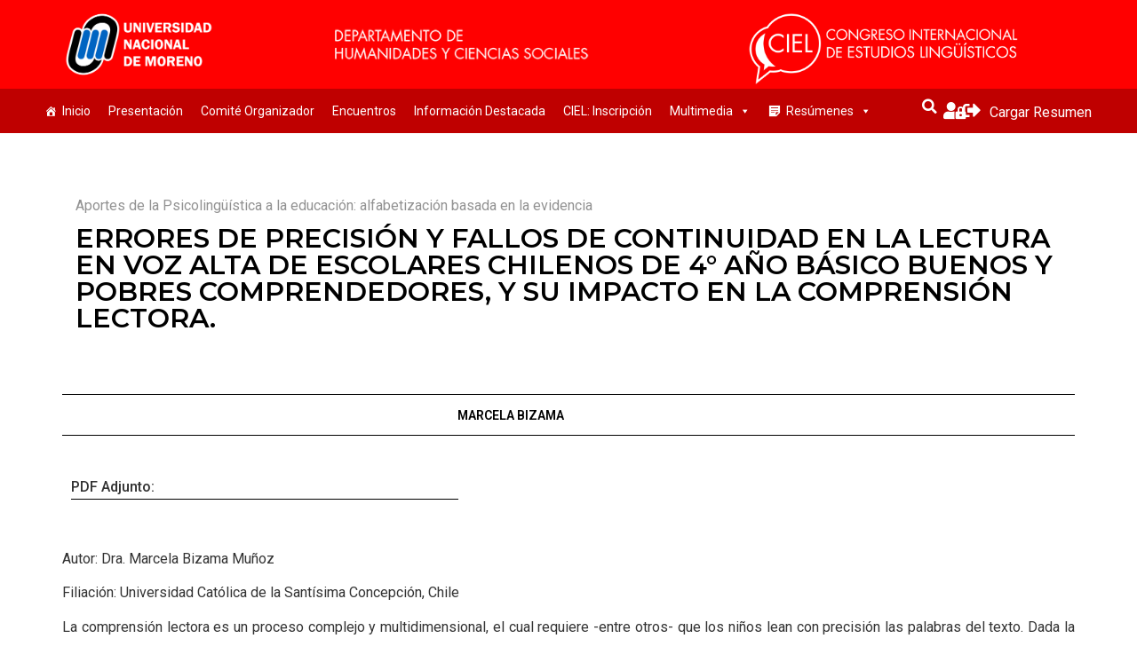

--- FILE ---
content_type: text/html; charset=UTF-8
request_url: http://ciel.unm.edu.ar/ponencias-ciel/errores-de-precision-y-fallos-de-continuidad-en-la-lectura-en-voz-alta-de-escolares-chilenos-de-4-ano-basico-buenos-y-pobres-comprendedores-y-su-impacto-en-la-comprension-lectora/
body_size: 16899
content:
<!doctype html>
<html lang="es-AR">
<head>
	<meta charset="UTF-8">
	<meta name="viewport" content="width=device-width, initial-scale=1">
	<link rel="profile" href="https://gmpg.org/xfn/11">
	<title>Errores de precisión y fallos de continuidad en la lectura en voz alta de escolares chilenos de 4° año básico buenos y pobres comprendedores, y su impacto en la comprensión lectora. &#8211; Congreso Internacional de Estudios Lingüísticos</title>
<meta name='robots' content='max-image-preview:large' />
	<style>img:is([sizes="auto" i], [sizes^="auto," i]) { contain-intrinsic-size: 3000px 1500px }</style>
	<link rel="alternate" type="application/rss+xml" title="Congreso Internacional de Estudios Lingüísticos &raquo; Feed" href="http://ciel.unm.edu.ar/feed/" />
<link rel="alternate" type="application/rss+xml" title="Congreso Internacional de Estudios Lingüísticos &raquo; RSS de los comentarios" href="http://ciel.unm.edu.ar/comments/feed/" />
<script>
window._wpemojiSettings = {"baseUrl":"https:\/\/s.w.org\/images\/core\/emoji\/15.0.3\/72x72\/","ext":".png","svgUrl":"https:\/\/s.w.org\/images\/core\/emoji\/15.0.3\/svg\/","svgExt":".svg","source":{"concatemoji":"http:\/\/ciel.unm.edu.ar\/wp-includes\/js\/wp-emoji-release.min.js?ver=6.7.1"}};
/*! This file is auto-generated */
!function(i,n){var o,s,e;function c(e){try{var t={supportTests:e,timestamp:(new Date).valueOf()};sessionStorage.setItem(o,JSON.stringify(t))}catch(e){}}function p(e,t,n){e.clearRect(0,0,e.canvas.width,e.canvas.height),e.fillText(t,0,0);var t=new Uint32Array(e.getImageData(0,0,e.canvas.width,e.canvas.height).data),r=(e.clearRect(0,0,e.canvas.width,e.canvas.height),e.fillText(n,0,0),new Uint32Array(e.getImageData(0,0,e.canvas.width,e.canvas.height).data));return t.every(function(e,t){return e===r[t]})}function u(e,t,n){switch(t){case"flag":return n(e,"\ud83c\udff3\ufe0f\u200d\u26a7\ufe0f","\ud83c\udff3\ufe0f\u200b\u26a7\ufe0f")?!1:!n(e,"\ud83c\uddfa\ud83c\uddf3","\ud83c\uddfa\u200b\ud83c\uddf3")&&!n(e,"\ud83c\udff4\udb40\udc67\udb40\udc62\udb40\udc65\udb40\udc6e\udb40\udc67\udb40\udc7f","\ud83c\udff4\u200b\udb40\udc67\u200b\udb40\udc62\u200b\udb40\udc65\u200b\udb40\udc6e\u200b\udb40\udc67\u200b\udb40\udc7f");case"emoji":return!n(e,"\ud83d\udc26\u200d\u2b1b","\ud83d\udc26\u200b\u2b1b")}return!1}function f(e,t,n){var r="undefined"!=typeof WorkerGlobalScope&&self instanceof WorkerGlobalScope?new OffscreenCanvas(300,150):i.createElement("canvas"),a=r.getContext("2d",{willReadFrequently:!0}),o=(a.textBaseline="top",a.font="600 32px Arial",{});return e.forEach(function(e){o[e]=t(a,e,n)}),o}function t(e){var t=i.createElement("script");t.src=e,t.defer=!0,i.head.appendChild(t)}"undefined"!=typeof Promise&&(o="wpEmojiSettingsSupports",s=["flag","emoji"],n.supports={everything:!0,everythingExceptFlag:!0},e=new Promise(function(e){i.addEventListener("DOMContentLoaded",e,{once:!0})}),new Promise(function(t){var n=function(){try{var e=JSON.parse(sessionStorage.getItem(o));if("object"==typeof e&&"number"==typeof e.timestamp&&(new Date).valueOf()<e.timestamp+604800&&"object"==typeof e.supportTests)return e.supportTests}catch(e){}return null}();if(!n){if("undefined"!=typeof Worker&&"undefined"!=typeof OffscreenCanvas&&"undefined"!=typeof URL&&URL.createObjectURL&&"undefined"!=typeof Blob)try{var e="postMessage("+f.toString()+"("+[JSON.stringify(s),u.toString(),p.toString()].join(",")+"));",r=new Blob([e],{type:"text/javascript"}),a=new Worker(URL.createObjectURL(r),{name:"wpTestEmojiSupports"});return void(a.onmessage=function(e){c(n=e.data),a.terminate(),t(n)})}catch(e){}c(n=f(s,u,p))}t(n)}).then(function(e){for(var t in e)n.supports[t]=e[t],n.supports.everything=n.supports.everything&&n.supports[t],"flag"!==t&&(n.supports.everythingExceptFlag=n.supports.everythingExceptFlag&&n.supports[t]);n.supports.everythingExceptFlag=n.supports.everythingExceptFlag&&!n.supports.flag,n.DOMReady=!1,n.readyCallback=function(){n.DOMReady=!0}}).then(function(){return e}).then(function(){var e;n.supports.everything||(n.readyCallback(),(e=n.source||{}).concatemoji?t(e.concatemoji):e.wpemoji&&e.twemoji&&(t(e.twemoji),t(e.wpemoji)))}))}((window,document),window._wpemojiSettings);
</script>
<style id='wp-emoji-styles-inline-css'>

	img.wp-smiley, img.emoji {
		display: inline !important;
		border: none !important;
		box-shadow: none !important;
		height: 1em !important;
		width: 1em !important;
		margin: 0 0.07em !important;
		vertical-align: -0.1em !important;
		background: none !important;
		padding: 0 !important;
	}
</style>
<link rel='stylesheet' id='wp-block-library-css' href='http://ciel.unm.edu.ar/wp-includes/css/dist/block-library/style.min.css?ver=6.7.1' media='all' />
<link rel='stylesheet' id='jet-engine-frontend-css' href='http://ciel.unm.edu.ar/wp-content/plugins/jet-engine/assets/css/frontend.css?ver=3.0.4' media='all' />
<style id='global-styles-inline-css'>
:root{--wp--preset--aspect-ratio--square: 1;--wp--preset--aspect-ratio--4-3: 4/3;--wp--preset--aspect-ratio--3-4: 3/4;--wp--preset--aspect-ratio--3-2: 3/2;--wp--preset--aspect-ratio--2-3: 2/3;--wp--preset--aspect-ratio--16-9: 16/9;--wp--preset--aspect-ratio--9-16: 9/16;--wp--preset--color--black: #000000;--wp--preset--color--cyan-bluish-gray: #abb8c3;--wp--preset--color--white: #ffffff;--wp--preset--color--pale-pink: #f78da7;--wp--preset--color--vivid-red: #cf2e2e;--wp--preset--color--luminous-vivid-orange: #ff6900;--wp--preset--color--luminous-vivid-amber: #fcb900;--wp--preset--color--light-green-cyan: #7bdcb5;--wp--preset--color--vivid-green-cyan: #00d084;--wp--preset--color--pale-cyan-blue: #8ed1fc;--wp--preset--color--vivid-cyan-blue: #0693e3;--wp--preset--color--vivid-purple: #9b51e0;--wp--preset--gradient--vivid-cyan-blue-to-vivid-purple: linear-gradient(135deg,rgba(6,147,227,1) 0%,rgb(155,81,224) 100%);--wp--preset--gradient--light-green-cyan-to-vivid-green-cyan: linear-gradient(135deg,rgb(122,220,180) 0%,rgb(0,208,130) 100%);--wp--preset--gradient--luminous-vivid-amber-to-luminous-vivid-orange: linear-gradient(135deg,rgba(252,185,0,1) 0%,rgba(255,105,0,1) 100%);--wp--preset--gradient--luminous-vivid-orange-to-vivid-red: linear-gradient(135deg,rgba(255,105,0,1) 0%,rgb(207,46,46) 100%);--wp--preset--gradient--very-light-gray-to-cyan-bluish-gray: linear-gradient(135deg,rgb(238,238,238) 0%,rgb(169,184,195) 100%);--wp--preset--gradient--cool-to-warm-spectrum: linear-gradient(135deg,rgb(74,234,220) 0%,rgb(151,120,209) 20%,rgb(207,42,186) 40%,rgb(238,44,130) 60%,rgb(251,105,98) 80%,rgb(254,248,76) 100%);--wp--preset--gradient--blush-light-purple: linear-gradient(135deg,rgb(255,206,236) 0%,rgb(152,150,240) 100%);--wp--preset--gradient--blush-bordeaux: linear-gradient(135deg,rgb(254,205,165) 0%,rgb(254,45,45) 50%,rgb(107,0,62) 100%);--wp--preset--gradient--luminous-dusk: linear-gradient(135deg,rgb(255,203,112) 0%,rgb(199,81,192) 50%,rgb(65,88,208) 100%);--wp--preset--gradient--pale-ocean: linear-gradient(135deg,rgb(255,245,203) 0%,rgb(182,227,212) 50%,rgb(51,167,181) 100%);--wp--preset--gradient--electric-grass: linear-gradient(135deg,rgb(202,248,128) 0%,rgb(113,206,126) 100%);--wp--preset--gradient--midnight: linear-gradient(135deg,rgb(2,3,129) 0%,rgb(40,116,252) 100%);--wp--preset--font-size--small: 13px;--wp--preset--font-size--medium: 20px;--wp--preset--font-size--large: 36px;--wp--preset--font-size--x-large: 42px;--wp--preset--spacing--20: 0.44rem;--wp--preset--spacing--30: 0.67rem;--wp--preset--spacing--40: 1rem;--wp--preset--spacing--50: 1.5rem;--wp--preset--spacing--60: 2.25rem;--wp--preset--spacing--70: 3.38rem;--wp--preset--spacing--80: 5.06rem;--wp--preset--shadow--natural: 6px 6px 9px rgba(0, 0, 0, 0.2);--wp--preset--shadow--deep: 12px 12px 50px rgba(0, 0, 0, 0.4);--wp--preset--shadow--sharp: 6px 6px 0px rgba(0, 0, 0, 0.2);--wp--preset--shadow--outlined: 6px 6px 0px -3px rgba(255, 255, 255, 1), 6px 6px rgba(0, 0, 0, 1);--wp--preset--shadow--crisp: 6px 6px 0px rgba(0, 0, 0, 1);}:root { --wp--style--global--content-size: 800px;--wp--style--global--wide-size: 1200px; }:where(body) { margin: 0; }.wp-site-blocks > .alignleft { float: left; margin-right: 2em; }.wp-site-blocks > .alignright { float: right; margin-left: 2em; }.wp-site-blocks > .aligncenter { justify-content: center; margin-left: auto; margin-right: auto; }:where(.wp-site-blocks) > * { margin-block-start: 24px; margin-block-end: 0; }:where(.wp-site-blocks) > :first-child { margin-block-start: 0; }:where(.wp-site-blocks) > :last-child { margin-block-end: 0; }:root { --wp--style--block-gap: 24px; }:root :where(.is-layout-flow) > :first-child{margin-block-start: 0;}:root :where(.is-layout-flow) > :last-child{margin-block-end: 0;}:root :where(.is-layout-flow) > *{margin-block-start: 24px;margin-block-end: 0;}:root :where(.is-layout-constrained) > :first-child{margin-block-start: 0;}:root :where(.is-layout-constrained) > :last-child{margin-block-end: 0;}:root :where(.is-layout-constrained) > *{margin-block-start: 24px;margin-block-end: 0;}:root :where(.is-layout-flex){gap: 24px;}:root :where(.is-layout-grid){gap: 24px;}.is-layout-flow > .alignleft{float: left;margin-inline-start: 0;margin-inline-end: 2em;}.is-layout-flow > .alignright{float: right;margin-inline-start: 2em;margin-inline-end: 0;}.is-layout-flow > .aligncenter{margin-left: auto !important;margin-right: auto !important;}.is-layout-constrained > .alignleft{float: left;margin-inline-start: 0;margin-inline-end: 2em;}.is-layout-constrained > .alignright{float: right;margin-inline-start: 2em;margin-inline-end: 0;}.is-layout-constrained > .aligncenter{margin-left: auto !important;margin-right: auto !important;}.is-layout-constrained > :where(:not(.alignleft):not(.alignright):not(.alignfull)){max-width: var(--wp--style--global--content-size);margin-left: auto !important;margin-right: auto !important;}.is-layout-constrained > .alignwide{max-width: var(--wp--style--global--wide-size);}body .is-layout-flex{display: flex;}.is-layout-flex{flex-wrap: wrap;align-items: center;}.is-layout-flex > :is(*, div){margin: 0;}body .is-layout-grid{display: grid;}.is-layout-grid > :is(*, div){margin: 0;}body{padding-top: 0px;padding-right: 0px;padding-bottom: 0px;padding-left: 0px;}a:where(:not(.wp-element-button)){text-decoration: underline;}:root :where(.wp-element-button, .wp-block-button__link){background-color: #32373c;border-width: 0;color: #fff;font-family: inherit;font-size: inherit;line-height: inherit;padding: calc(0.667em + 2px) calc(1.333em + 2px);text-decoration: none;}.has-black-color{color: var(--wp--preset--color--black) !important;}.has-cyan-bluish-gray-color{color: var(--wp--preset--color--cyan-bluish-gray) !important;}.has-white-color{color: var(--wp--preset--color--white) !important;}.has-pale-pink-color{color: var(--wp--preset--color--pale-pink) !important;}.has-vivid-red-color{color: var(--wp--preset--color--vivid-red) !important;}.has-luminous-vivid-orange-color{color: var(--wp--preset--color--luminous-vivid-orange) !important;}.has-luminous-vivid-amber-color{color: var(--wp--preset--color--luminous-vivid-amber) !important;}.has-light-green-cyan-color{color: var(--wp--preset--color--light-green-cyan) !important;}.has-vivid-green-cyan-color{color: var(--wp--preset--color--vivid-green-cyan) !important;}.has-pale-cyan-blue-color{color: var(--wp--preset--color--pale-cyan-blue) !important;}.has-vivid-cyan-blue-color{color: var(--wp--preset--color--vivid-cyan-blue) !important;}.has-vivid-purple-color{color: var(--wp--preset--color--vivid-purple) !important;}.has-black-background-color{background-color: var(--wp--preset--color--black) !important;}.has-cyan-bluish-gray-background-color{background-color: var(--wp--preset--color--cyan-bluish-gray) !important;}.has-white-background-color{background-color: var(--wp--preset--color--white) !important;}.has-pale-pink-background-color{background-color: var(--wp--preset--color--pale-pink) !important;}.has-vivid-red-background-color{background-color: var(--wp--preset--color--vivid-red) !important;}.has-luminous-vivid-orange-background-color{background-color: var(--wp--preset--color--luminous-vivid-orange) !important;}.has-luminous-vivid-amber-background-color{background-color: var(--wp--preset--color--luminous-vivid-amber) !important;}.has-light-green-cyan-background-color{background-color: var(--wp--preset--color--light-green-cyan) !important;}.has-vivid-green-cyan-background-color{background-color: var(--wp--preset--color--vivid-green-cyan) !important;}.has-pale-cyan-blue-background-color{background-color: var(--wp--preset--color--pale-cyan-blue) !important;}.has-vivid-cyan-blue-background-color{background-color: var(--wp--preset--color--vivid-cyan-blue) !important;}.has-vivid-purple-background-color{background-color: var(--wp--preset--color--vivid-purple) !important;}.has-black-border-color{border-color: var(--wp--preset--color--black) !important;}.has-cyan-bluish-gray-border-color{border-color: var(--wp--preset--color--cyan-bluish-gray) !important;}.has-white-border-color{border-color: var(--wp--preset--color--white) !important;}.has-pale-pink-border-color{border-color: var(--wp--preset--color--pale-pink) !important;}.has-vivid-red-border-color{border-color: var(--wp--preset--color--vivid-red) !important;}.has-luminous-vivid-orange-border-color{border-color: var(--wp--preset--color--luminous-vivid-orange) !important;}.has-luminous-vivid-amber-border-color{border-color: var(--wp--preset--color--luminous-vivid-amber) !important;}.has-light-green-cyan-border-color{border-color: var(--wp--preset--color--light-green-cyan) !important;}.has-vivid-green-cyan-border-color{border-color: var(--wp--preset--color--vivid-green-cyan) !important;}.has-pale-cyan-blue-border-color{border-color: var(--wp--preset--color--pale-cyan-blue) !important;}.has-vivid-cyan-blue-border-color{border-color: var(--wp--preset--color--vivid-cyan-blue) !important;}.has-vivid-purple-border-color{border-color: var(--wp--preset--color--vivid-purple) !important;}.has-vivid-cyan-blue-to-vivid-purple-gradient-background{background: var(--wp--preset--gradient--vivid-cyan-blue-to-vivid-purple) !important;}.has-light-green-cyan-to-vivid-green-cyan-gradient-background{background: var(--wp--preset--gradient--light-green-cyan-to-vivid-green-cyan) !important;}.has-luminous-vivid-amber-to-luminous-vivid-orange-gradient-background{background: var(--wp--preset--gradient--luminous-vivid-amber-to-luminous-vivid-orange) !important;}.has-luminous-vivid-orange-to-vivid-red-gradient-background{background: var(--wp--preset--gradient--luminous-vivid-orange-to-vivid-red) !important;}.has-very-light-gray-to-cyan-bluish-gray-gradient-background{background: var(--wp--preset--gradient--very-light-gray-to-cyan-bluish-gray) !important;}.has-cool-to-warm-spectrum-gradient-background{background: var(--wp--preset--gradient--cool-to-warm-spectrum) !important;}.has-blush-light-purple-gradient-background{background: var(--wp--preset--gradient--blush-light-purple) !important;}.has-blush-bordeaux-gradient-background{background: var(--wp--preset--gradient--blush-bordeaux) !important;}.has-luminous-dusk-gradient-background{background: var(--wp--preset--gradient--luminous-dusk) !important;}.has-pale-ocean-gradient-background{background: var(--wp--preset--gradient--pale-ocean) !important;}.has-electric-grass-gradient-background{background: var(--wp--preset--gradient--electric-grass) !important;}.has-midnight-gradient-background{background: var(--wp--preset--gradient--midnight) !important;}.has-small-font-size{font-size: var(--wp--preset--font-size--small) !important;}.has-medium-font-size{font-size: var(--wp--preset--font-size--medium) !important;}.has-large-font-size{font-size: var(--wp--preset--font-size--large) !important;}.has-x-large-font-size{font-size: var(--wp--preset--font-size--x-large) !important;}
:root :where(.wp-block-pullquote){font-size: 1.5em;line-height: 1.6;}
</style>
<link rel='stylesheet' id='megamenu-css' href='http://ciel.unm.edu.ar/wp-content/uploads/maxmegamenu/style.css?ver=a0a46e' media='all' />
<link rel='stylesheet' id='dashicons-css' href='http://ciel.unm.edu.ar/wp-includes/css/dashicons.min.css?ver=6.7.1' media='all' />
<link rel='stylesheet' id='hello-elementor-css' href='http://ciel.unm.edu.ar/wp-content/themes/hello-elementor/style.min.css?ver=3.3.0' media='all' />
<link rel='stylesheet' id='hello-elementor-theme-style-css' href='http://ciel.unm.edu.ar/wp-content/themes/hello-elementor/theme.min.css?ver=3.3.0' media='all' />
<link rel='stylesheet' id='hello-elementor-header-footer-css' href='http://ciel.unm.edu.ar/wp-content/themes/hello-elementor/header-footer.min.css?ver=3.3.0' media='all' />
<link rel='stylesheet' id='elementor-frontend-css' href='http://ciel.unm.edu.ar/wp-content/plugins/elementor/assets/css/frontend.min.css?ver=3.27.2' media='all' />
<link rel='stylesheet' id='widget-image-css' href='http://ciel.unm.edu.ar/wp-content/plugins/elementor/assets/css/widget-image.min.css?ver=3.27.2' media='all' />
<link rel='stylesheet' id='swiper-css' href='http://ciel.unm.edu.ar/wp-content/plugins/elementor/assets/lib/swiper/v8/css/swiper.min.css?ver=8.4.5' media='all' />
<link rel='stylesheet' id='e-swiper-css' href='http://ciel.unm.edu.ar/wp-content/plugins/elementor/assets/css/conditionals/e-swiper.min.css?ver=3.27.2' media='all' />
<link rel='stylesheet' id='widget-theme-elements-css' href='http://ciel.unm.edu.ar/wp-content/plugins/elementor-pro/assets/css/widget-theme-elements.min.css?ver=3.24.0' media='all' />
<link rel='stylesheet' id='elementor-icons-shared-0-css' href='http://ciel.unm.edu.ar/wp-content/plugins/elementor/assets/lib/font-awesome/css/fontawesome.min.css?ver=5.15.3' media='all' />
<link rel='stylesheet' id='elementor-icons-fa-solid-css' href='http://ciel.unm.edu.ar/wp-content/plugins/elementor/assets/lib/font-awesome/css/solid.min.css?ver=5.15.3' media='all' />
<link rel='stylesheet' id='widget-text-editor-css' href='http://ciel.unm.edu.ar/wp-content/plugins/elementor/assets/css/widget-text-editor.min.css?ver=3.27.2' media='all' />
<link rel='stylesheet' id='widget-spacer-css' href='http://ciel.unm.edu.ar/wp-content/plugins/elementor/assets/css/widget-spacer.min.css?ver=3.27.2' media='all' />
<link rel='stylesheet' id='widget-heading-css' href='http://ciel.unm.edu.ar/wp-content/plugins/elementor/assets/css/widget-heading.min.css?ver=3.27.2' media='all' />
<link rel='stylesheet' id='widget-divider-css' href='http://ciel.unm.edu.ar/wp-content/plugins/elementor/assets/css/widget-divider.min.css?ver=3.27.2' media='all' />
<link rel='stylesheet' id='widget-posts-css' href='http://ciel.unm.edu.ar/wp-content/plugins/elementor-pro/assets/css/widget-posts.min.css?ver=3.24.0' media='all' />
<link rel='stylesheet' id='elementor-icons-css' href='http://ciel.unm.edu.ar/wp-content/plugins/elementor/assets/lib/eicons/css/elementor-icons.min.css?ver=5.35.0' media='all' />
<link rel='stylesheet' id='elementor-post-7-css' href='http://ciel.unm.edu.ar/wp-content/uploads/elementor/css/post-7.css?ver=1759927074' media='all' />
<link rel='stylesheet' id='elementor-pro-css' href='http://ciel.unm.edu.ar/wp-content/plugins/elementor-pro/assets/css/frontend.min.css?ver=3.24.0' media='all' />
<link rel='stylesheet' id='elementor-post-2476-css' href='http://ciel.unm.edu.ar/wp-content/uploads/elementor/css/post-2476.css?ver=1759927075' media='all' />
<link rel='stylesheet' id='elementor-post-2527-css' href='http://ciel.unm.edu.ar/wp-content/uploads/elementor/css/post-2527.css?ver=1759927075' media='all' />
<link rel='stylesheet' id='elementor-post-5374-css' href='http://ciel.unm.edu.ar/wp-content/uploads/elementor/css/post-5374.css?ver=1759927930' media='all' />
<link rel='stylesheet' id='google-fonts-1-css' href='https://fonts.googleapis.com/css?family=Roboto%3A100%2C100italic%2C200%2C200italic%2C300%2C300italic%2C400%2C400italic%2C500%2C500italic%2C600%2C600italic%2C700%2C700italic%2C800%2C800italic%2C900%2C900italic%7CRoboto+Slab%3A100%2C100italic%2C200%2C200italic%2C300%2C300italic%2C400%2C400italic%2C500%2C500italic%2C600%2C600italic%2C700%2C700italic%2C800%2C800italic%2C900%2C900italic%7CMontserrat%3A100%2C100italic%2C200%2C200italic%2C300%2C300italic%2C400%2C400italic%2C500%2C500italic%2C600%2C600italic%2C700%2C700italic%2C800%2C800italic%2C900%2C900italic&#038;display=auto&#038;ver=6.7.1' media='all' />
<link rel="preconnect" href="https://fonts.gstatic.com/" crossorigin><script src="http://ciel.unm.edu.ar/wp-includes/js/jquery/jquery.min.js?ver=3.7.1" id="jquery-core-js"></script>
<script src="http://ciel.unm.edu.ar/wp-includes/js/jquery/jquery-migrate.min.js?ver=3.4.1" id="jquery-migrate-js"></script>
<link rel="https://api.w.org/" href="http://ciel.unm.edu.ar/wp-json/" /><link rel="alternate" title="JSON" type="application/json" href="http://ciel.unm.edu.ar/wp-json/wp/v2/ponencias-ciel/7054" /><link rel="EditURI" type="application/rsd+xml" title="RSD" href="http://ciel.unm.edu.ar/xmlrpc.php?rsd" />
<meta name="generator" content="WordPress 6.7.1" />
<link rel="canonical" href="http://ciel.unm.edu.ar/ponencias-ciel/errores-de-precision-y-fallos-de-continuidad-en-la-lectura-en-voz-alta-de-escolares-chilenos-de-4-ano-basico-buenos-y-pobres-comprendedores-y-su-impacto-en-la-comprension-lectora/" />
<link rel='shortlink' href='http://ciel.unm.edu.ar/?p=7054' />
<link rel="alternate" title="oEmbed (JSON)" type="application/json+oembed" href="http://ciel.unm.edu.ar/wp-json/oembed/1.0/embed?url=http%3A%2F%2Fciel.unm.edu.ar%2Fponencias-ciel%2Ferrores-de-precision-y-fallos-de-continuidad-en-la-lectura-en-voz-alta-de-escolares-chilenos-de-4-ano-basico-buenos-y-pobres-comprendedores-y-su-impacto-en-la-comprension-lectora%2F" />
<meta name="generator" content="Elementor 3.27.2; features: additional_custom_breakpoints, e_element_cache; settings: css_print_method-external, google_font-enabled, font_display-auto">
			<style>
				.e-con.e-parent:nth-of-type(n+4):not(.e-lazyloaded):not(.e-no-lazyload),
				.e-con.e-parent:nth-of-type(n+4):not(.e-lazyloaded):not(.e-no-lazyload) * {
					background-image: none !important;
				}
				@media screen and (max-height: 1024px) {
					.e-con.e-parent:nth-of-type(n+3):not(.e-lazyloaded):not(.e-no-lazyload),
					.e-con.e-parent:nth-of-type(n+3):not(.e-lazyloaded):not(.e-no-lazyload) * {
						background-image: none !important;
					}
				}
				@media screen and (max-height: 640px) {
					.e-con.e-parent:nth-of-type(n+2):not(.e-lazyloaded):not(.e-no-lazyload),
					.e-con.e-parent:nth-of-type(n+2):not(.e-lazyloaded):not(.e-no-lazyload) * {
						background-image: none !important;
					}
				}
			</style>
			<link rel="icon" href="http://ciel.unm.edu.ar/wp-content/uploads/2021/03/UNM-FAV-150x150.jpg" sizes="32x32" />
<link rel="icon" href="http://ciel.unm.edu.ar/wp-content/uploads/2021/03/UNM-FAV-300x300.jpg" sizes="192x192" />
<link rel="apple-touch-icon" href="http://ciel.unm.edu.ar/wp-content/uploads/2021/03/UNM-FAV-300x300.jpg" />
<meta name="msapplication-TileImage" content="http://ciel.unm.edu.ar/wp-content/uploads/2021/03/UNM-FAV-300x300.jpg" />
<style type="text/css">/** Mega Menu CSS: fs **/</style>
</head>
<body class="ponencias-ciel-template-default single single-ponencias-ciel postid-7054 wp-custom-logo wp-embed-responsive mega-menu-menu-1 mega-menu-max-mega-menu-1 theme-default elementor-default elementor-kit-7 elementor-page-5374">


<a class="skip-link screen-reader-text" href="#content">Ir al contenido</a>

		<header data-elementor-type="header" data-elementor-id="2476" class="elementor elementor-2476 elementor-location-header" data-elementor-post-type="elementor_library">
					<section class="elementor-section elementor-top-section elementor-element elementor-element-fb6dbee elementor-section-boxed elementor-section-height-default elementor-section-height-default" data-id="fb6dbee" data-element_type="section" id="Header-max" data-settings="{&quot;background_background&quot;:&quot;classic&quot;}">
						<div class="elementor-container elementor-column-gap-no">
					<div class="elementor-column elementor-col-33 elementor-top-column elementor-element elementor-element-d2c962a" data-id="d2c962a" data-element_type="column">
			<div class="elementor-widget-wrap elementor-element-populated">
						<div class="elementor-element elementor-element-48860d7 elementor-widget elementor-widget-image" data-id="48860d7" data-element_type="widget" data-widget_type="image.default">
				<div class="elementor-widget-container">
																<a href="http://ciel.unm.edu.ar">
							<img fetchpriority="high" width="800" height="398" src="http://ciel.unm.edu.ar/wp-content/uploads/2021/11/Fondo-oscuroOK.png" class="attachment-large size-large wp-image-4859" alt="" srcset="http://ciel.unm.edu.ar/wp-content/uploads/2021/11/Fondo-oscuroOK.png 1000w, http://ciel.unm.edu.ar/wp-content/uploads/2021/11/Fondo-oscuroOK-300x149.png 300w, http://ciel.unm.edu.ar/wp-content/uploads/2021/11/Fondo-oscuroOK-768x382.png 768w" sizes="(max-width: 800px) 100vw, 800px" />								</a>
															</div>
				</div>
					</div>
		</div>
				<div class="elementor-column elementor-col-33 elementor-top-column elementor-element elementor-element-b1f2003" data-id="b1f2003" data-element_type="column">
			<div class="elementor-widget-wrap elementor-element-populated">
						<div class="elementor-element elementor-element-7b0c35d elementor-widget elementor-widget-image" data-id="7b0c35d" data-element_type="widget" data-widget_type="image.default">
				<div class="elementor-widget-container">
															<img width="350" height="62" src="http://ciel.unm.edu.ar/wp-content/uploads/2021/11/DHyCS-70.png" class="attachment-large size-large wp-image-4496" alt="" srcset="http://ciel.unm.edu.ar/wp-content/uploads/2021/11/DHyCS-70.png 350w, http://ciel.unm.edu.ar/wp-content/uploads/2021/11/DHyCS-70-300x53.png 300w" sizes="(max-width: 350px) 100vw, 350px" />															</div>
				</div>
					</div>
		</div>
				<div class="elementor-column elementor-col-33 elementor-top-column elementor-element elementor-element-7d97b03" data-id="7d97b03" data-element_type="column" data-settings="{&quot;background_background&quot;:&quot;classic&quot;}">
			<div class="elementor-widget-wrap elementor-element-populated">
						<div class="elementor-element elementor-element-fbae5ed elementor-widget elementor-widget-image" data-id="fbae5ed" data-element_type="widget" data-widget_type="image.default">
				<div class="elementor-widget-container">
															<img width="800" height="237" src="http://ciel.unm.edu.ar/wp-content/uploads/2021/11/fondo-oscuro.png" class="attachment-large size-large wp-image-4372" alt="" srcset="http://ciel.unm.edu.ar/wp-content/uploads/2021/11/fondo-oscuro.png 950w, http://ciel.unm.edu.ar/wp-content/uploads/2021/11/fondo-oscuro-300x89.png 300w, http://ciel.unm.edu.ar/wp-content/uploads/2021/11/fondo-oscuro-768x228.png 768w" sizes="(max-width: 800px) 100vw, 800px" />															</div>
				</div>
					</div>
		</div>
					</div>
		</section>
				<section class="elementor-section elementor-top-section elementor-element elementor-element-74b9307 elementor-section-height-min-height elementor-section-full_width elementor-section-height-default elementor-section-items-middle" data-id="74b9307" data-element_type="section" data-settings="{&quot;background_background&quot;:&quot;classic&quot;,&quot;sticky&quot;:&quot;top&quot;,&quot;sticky_offset_mobile&quot;:0,&quot;sticky_on&quot;:[&quot;desktop&quot;,&quot;tablet&quot;,&quot;mobile&quot;],&quot;sticky_offset&quot;:0,&quot;sticky_effects_offset&quot;:0}">
						<div class="elementor-container elementor-column-gap-no">
					<div class="elementor-column elementor-col-33 elementor-top-column elementor-element elementor-element-d1006e2" data-id="d1006e2" data-element_type="column">
			<div class="elementor-widget-wrap elementor-element-populated">
						<div class="elementor-element elementor-element-058f6c1 elementor-widget-mobile__width-auto elementor-widget elementor-widget-wp-widget-maxmegamenu" data-id="058f6c1" data-element_type="widget" data-widget_type="wp-widget-maxmegamenu.default">
				<div class="elementor-widget-container">
					<div id="mega-menu-wrap-menu-1" class="mega-menu-wrap"><div class="mega-menu-toggle"><div class="mega-toggle-blocks-left"><div class='mega-toggle-block mega-menu-toggle-animated-block mega-toggle-block-1' id='mega-toggle-block-1'><button aria-label="Toggle Menu" class="mega-toggle-animated mega-toggle-animated-slider" type="button" aria-expanded="false">
                  <span class="mega-toggle-animated-box">
                    <span class="mega-toggle-animated-inner"></span>
                  </span>
                </button></div></div><div class="mega-toggle-blocks-center"></div><div class="mega-toggle-blocks-right"></div></div><ul id="mega-menu-menu-1" class="mega-menu max-mega-menu mega-menu-horizontal mega-no-js" data-event="hover" data-effect="slide" data-effect-speed="400" data-effect-mobile="slide" data-effect-speed-mobile="400" data-panel-width="#Header-max" data-mobile-force-width="body" data-second-click="go" data-document-click="collapse" data-vertical-behaviour="standard" data-breakpoint="768" data-unbind="true" data-mobile-state="collapse_all" data-mobile-direction="vertical" data-hover-intent-timeout="300" data-hover-intent-interval="100"><li class='mega-menu-item mega-menu-item-type-post_type mega-menu-item-object-page mega-menu-item-home mega-menu-megamenu mega-align-bottom-left mega-menu-megamenu mega-has-icon mega-icon-left mega-menu-item-2892' id='mega-menu-item-2892'><a class="dashicons-admin-home mega-menu-link" href="http://ciel.unm.edu.ar/" tabindex="0">Inicio</a></li><li class='mega-menu-item mega-menu-item-type-post_type mega-menu-item-object-page mega-align-bottom-left mega-menu-flyout mega-menu-item-2900' id='mega-menu-item-2900'><a class="mega-menu-link" href="http://ciel.unm.edu.ar/pagina-presentacion/" tabindex="0">Presentación</a></li><li class='mega-menu-item mega-menu-item-type-post_type mega-menu-item-object-page mega-align-bottom-left mega-menu-flyout mega-menu-item-3117' id='mega-menu-item-3117'><a class="mega-menu-link" href="http://ciel.unm.edu.ar/comite-organizador/" tabindex="0">Comité Organizador</a></li><li class='mega-menu-item mega-menu-item-type-post_type mega-menu-item-object-page mega-align-bottom-left mega-menu-flyout mega-menu-item-4370' id='mega-menu-item-4370'><a class="mega-menu-link" href="http://ciel.unm.edu.ar/encuentros/" tabindex="0">Encuentros</a></li><li class='mega-menu-item mega-menu-item-type-post_type mega-menu-item-object-page mega-align-bottom-left mega-menu-flyout mega-menu-item-4492' id='mega-menu-item-4492'><a class="mega-menu-link" href="http://ciel.unm.edu.ar/informacion-destacada/" tabindex="0">Información Destacada</a></li><li class='mega-menu-item mega-menu-item-type-post_type mega-menu-item-object-post mega-align-bottom-left mega-menu-flyout mega-menu-item-3820' id='mega-menu-item-3820'><a class="mega-menu-link" href="http://ciel.unm.edu.ar/inscripcion/" tabindex="0">CIEL: Inscripción</a></li><li class='mega-menu-item mega-menu-item-type-custom mega-menu-item-object-custom mega-menu-item-has-children mega-align-bottom-left mega-menu-flyout mega-menu-item-7677' id='mega-menu-item-7677'><a class="mega-menu-link" href="#" aria-expanded="false" tabindex="0">Multimedia<span class="mega-indicator"></span></a>
<ul class="mega-sub-menu">
<li class='mega-menu-item mega-menu-item-type-post_type mega-menu-item-object-page mega-menu-item-7692' id='mega-menu-item-7692'><a class="mega-menu-link" href="http://ciel.unm.edu.ar/galeria-ciel/">Galería CIEL</a></li><li class='mega-menu-item mega-menu-item-type-post_type mega-menu-item-object-page mega-menu-item-7846' id='mega-menu-item-7846'><a class="mega-menu-link" href="http://ciel.unm.edu.ar/documentos-ciel/">Documentos CIEL</a></li></ul>
</li><li class='mega-menu-item mega-menu-item-type-custom mega-menu-item-object-custom mega-menu-item-has-children mega-align-bottom-left mega-menu-flyout mega-has-icon mega-icon-left mega-menu-item-5636' id='mega-menu-item-5636'><a class="dashicons-format-aside mega-menu-link" href="#" aria-expanded="false" tabindex="0">Resúmenes<span class="mega-indicator"></span></a>
<ul class="mega-sub-menu">
<li class='mega-menu-item mega-menu-item-type-post_type mega-menu-item-object-page mega-menu-item-5637' id='mega-menu-item-5637'><a class="mega-menu-link" href="http://ciel.unm.edu.ar/resumenes-por-areas/">Resúmenes por Áreas</a></li><li class='mega-menu-item mega-menu-item-type-post_type mega-menu-item-object-page mega-menu-item-5638' id='mega-menu-item-5638'><a class="mega-menu-link" href="http://ciel.unm.edu.ar/resumenes-por-mesas/">Resúmenes por Mesas</a></li><li class='mega-menu-item mega-menu-item-type-post_type mega-menu-item-object-page mega-menu-item-6182' id='mega-menu-item-6182'><a class="mega-menu-link" href="http://ciel.unm.edu.ar/resumenes-con-autores/">Resúmenes con Autores</a></li><li class='mega-menu-item mega-menu-item-type-post_type mega-menu-item-object-page mega-menu-item-6672' id='mega-menu-item-6672'><a class="mega-menu-link" href="http://ciel.unm.edu.ar/autores-por-mesa-o-area/">Autores por Mesa o Área</a></li></ul>
</li></ul></div>				</div>
				</div>
					</div>
		</div>
				<div class="elementor-column elementor-col-33 elementor-top-column elementor-element elementor-element-2ed71ff" data-id="2ed71ff" data-element_type="column">
			<div class="elementor-widget-wrap elementor-element-populated">
						<div class="elementor-element elementor-element-8736e35 elementor-search-form--skin-full_screen elementor-widget__width-auto elementor-widget elementor-widget-search-form" data-id="8736e35" data-element_type="widget" data-settings="{&quot;skin&quot;:&quot;full_screen&quot;}" data-widget_type="search-form.default">
				<div class="elementor-widget-container">
							<search role="search">
			<form class="elementor-search-form" action="http://ciel.unm.edu.ar" method="get">
												<div class="elementor-search-form__toggle" tabindex="0" role="button">
					<i aria-hidden="true" class="fas fa-search"></i>					<span class="elementor-screen-only">Search</span>
				</div>
								<div class="elementor-search-form__container">
					<label class="elementor-screen-only" for="elementor-search-form-8736e35">Search</label>

					
					<input id="elementor-search-form-8736e35" placeholder="Search..." class="elementor-search-form__input" type="search" name="s" value="">
					
					
										<div class="dialog-lightbox-close-button dialog-close-button" role="button" tabindex="0">
						<i aria-hidden="true" class="eicon-close"></i>						<span class="elementor-screen-only">Close this search box.</span>
					</div>
									</div>
			</form>
		</search>
						</div>
				</div>
					</div>
		</div>
				<div class="elementor-column elementor-col-33 elementor-top-column elementor-element elementor-element-8e82e3e" data-id="8e82e3e" data-element_type="column">
			<div class="elementor-widget-wrap elementor-element-populated">
						<div class="elementor-element elementor-element-5c3d619 elementor-widget__width-auto elementor-view-default elementor-widget elementor-widget-icon" data-id="5c3d619" data-element_type="widget" data-widget_type="icon.default">
				<div class="elementor-widget-container">
							<div class="elementor-icon-wrapper">
			<a class="elementor-icon" href="#elementor-action%3Aaction%3Dpopup%3Aopen%26settings%3DeyJpZCI6IjEzMTEiLCJ0b2dnbGUiOmZhbHNlfQ%3D%3D">
			<i aria-hidden="true" class="fas fa-user-lock"></i>			</a>
		</div>
						</div>
				</div>
				<div class="elementor-element elementor-element-bf7db42 elementor-widget__width-auto elementor-view-default elementor-widget elementor-widget-icon" data-id="bf7db42" data-element_type="widget" data-widget_type="icon.default">
				<div class="elementor-widget-container">
							<div class="elementor-icon-wrapper">
			<a class="elementor-icon" href="#elementor-action%3Aaction%3Dpopup%3Aopen%26settings%3DeyJpZCI6IjEzMTUiLCJ0b2dnbGUiOmZhbHNlfQ%3D%3D">
			<i aria-hidden="true" class="fas fa-sign-out-alt"></i>			</a>
		</div>
						</div>
				</div>
				<div class="elementor-element elementor-element-744237b elementor-widget__width-auto elementor-hidden-tablet elementor-hidden-mobile elementor-widget elementor-widget-text-editor" data-id="744237b" data-element_type="widget" data-widget_type="text-editor.default">
				<div class="elementor-widget-container">
									<p>Cargar Resumen</p>								</div>
				</div>
					</div>
		</div>
					</div>
		</section>
				</header>
				<div data-elementor-type="single-post" data-elementor-id="5374" class="elementor elementor-5374 elementor-location-single post-7054 ponencias-ciel type-ponencias-ciel status-publish hentry mesa-tematica-aportes-de-la-psicolinguistica-a-la-educacion-alfabetizacion-basada-en-la-evidencia" data-elementor-post-type="elementor_library">
					<section class="elementor-section elementor-top-section elementor-element elementor-element-7193b78a elementor-section-height-min-height elementor-hidden-desktop elementor-hidden-tablet elementor-hidden-mobile elementor-section-boxed elementor-section-height-default elementor-section-items-middle" data-id="7193b78a" data-element_type="section">
						<div class="elementor-container elementor-column-gap-default">
					<div class="elementor-column elementor-col-100 elementor-top-column elementor-element elementor-element-2ff9d01" data-id="2ff9d01" data-element_type="column">
			<div class="elementor-widget-wrap elementor-element-populated">
							</div>
		</div>
					</div>
		</section>
		<div class="elementor-element elementor-element-15674c34 e-flex e-con-boxed e-con e-parent" data-id="15674c34" data-element_type="container">
					<div class="e-con-inner">
		<div class="elementor-element elementor-element-2cef582c e-con-full e-flex e-con e-parent" data-id="2cef582c" data-element_type="container">
				<div class="elementor-element elementor-element-7b606a3 elementor-widget__width-inherit elementor-widget elementor-widget-text-editor" data-id="7b606a3" data-element_type="widget" data-widget_type="text-editor.default">
				<div class="elementor-widget-container">
									Aportes de la Psicolingüística a la educación: alfabetización basada en la evidencia								</div>
				</div>
				<div class="elementor-element elementor-element-5d3a0689 elementor-widget elementor-widget-theme-post-title elementor-page-title elementor-widget-heading" data-id="5d3a0689" data-element_type="widget" data-widget_type="theme-post-title.default">
				<div class="elementor-widget-container">
					<h1 class="elementor-heading-title elementor-size-default">Errores de precisión y fallos de continuidad en la lectura en voz alta de escolares chilenos de 4° año básico buenos y pobres comprendedores, y su impacto en la comprensión lectora.</h1>				</div>
				</div>
				</div>
					</div>
				</div>
		<div class="elementor-element elementor-element-7cae3524 e-flex e-con-boxed e-con e-parent" data-id="7cae3524" data-element_type="container">
					<div class="e-con-inner">
		<div class="elementor-element elementor-element-6278045 e-con-full e-flex e-con e-parent" data-id="6278045" data-element_type="container">
				<div class="elementor-element elementor-element-3dd943c1 elementor-widget-divider--view-line elementor-widget elementor-widget-divider" data-id="3dd943c1" data-element_type="widget" data-widget_type="divider.default">
				<div class="elementor-widget-container">
							<div class="elementor-divider">
			<span class="elementor-divider-separator">
						</span>
		</div>
						</div>
				</div>
				</div>
					</div>
				</div>
		<div class="elementor-element elementor-element-6d66d950 e-flex e-con-boxed e-con e-parent" data-id="6d66d950" data-element_type="container">
					<div class="e-con-inner">
		<div class="elementor-element elementor-element-78b9f072 e-con-full e-flex e-con e-parent" data-id="78b9f072" data-element_type="container">
				<div class="elementor-element elementor-element-7beae1cd elementor-widget__width-auto elementor-author-box--align-right elementor-author-box--name-yes elementor-author-box--link-no elementor-widget elementor-widget-author-box" data-id="7beae1cd" data-element_type="widget" data-widget_type="author-box.default">
				<div class="elementor-widget-container">
							<div class="elementor-author-box">
			
			<div class="elementor-author-box__text">
									<div >
						<span class="elementor-author-box__name">
							Marcela Bizama						</span>
					</div>
				
				
							</div>
		</div>
						</div>
				</div>
				</div>
		<div class="elementor-element elementor-element-7e0acf99 e-con-full e-flex e-con e-parent" data-id="7e0acf99" data-element_type="container">
				</div>
					</div>
				</div>
		<div class="elementor-element elementor-element-3dd97292 e-flex e-con-boxed e-con e-parent" data-id="3dd97292" data-element_type="container">
					<div class="e-con-inner">
		<div class="elementor-element elementor-element-565361c2 e-con-full e-flex e-con e-parent" data-id="565361c2" data-element_type="container">
				<div class="elementor-element elementor-element-35318894 elementor-widget-divider--view-line elementor-widget elementor-widget-divider" data-id="35318894" data-element_type="widget" data-widget_type="divider.default">
				<div class="elementor-widget-container">
							<div class="elementor-divider">
			<span class="elementor-divider-separator">
						</span>
		</div>
						</div>
				</div>
				</div>
					</div>
				</div>
		<div class="elementor-element elementor-element-186e2cb1 e-flex e-con-boxed e-con e-parent" data-id="186e2cb1" data-element_type="container">
					<div class="e-con-inner">
		<div class="elementor-element elementor-element-458d52f7 e-con-full e-flex e-con e-parent" data-id="458d52f7" data-element_type="container">
				<div class="elementor-element elementor-element-3a4a59a elementor-widget elementor-widget-heading" data-id="3a4a59a" data-element_type="widget" data-widget_type="heading.default">
				<div class="elementor-widget-container">
					<h2 class="elementor-heading-title elementor-size-default">PDF Adjunto:</h2>				</div>
				</div>
				<div class="elementor-element elementor-element-aca9893 elementor-widget elementor-widget-jet-listing-dynamic-field" data-id="aca9893" data-element_type="widget" data-widget_type="jet-listing-dynamic-field.default">
				<div class="elementor-widget-container">
					<div class="jet-listing jet-listing-dynamic-field display-inline"><div class="jet-listing-dynamic-field__inline-wrap"><div class="jet-listing-dynamic-field__content"><a href="" target="_blank" target="_blank"></a></div></div></div>				</div>
				</div>
				<div class="elementor-element elementor-element-d2a172b elementor-widget-divider--view-line elementor-widget elementor-widget-divider" data-id="d2a172b" data-element_type="widget" data-widget_type="divider.default">
				<div class="elementor-widget-container">
							<div class="elementor-divider">
			<span class="elementor-divider-separator">
						</span>
		</div>
						</div>
				</div>
				</div>
		<div class="elementor-element elementor-element-11c26b2e e-con-full e-flex e-con e-parent" data-id="11c26b2e" data-element_type="container">
				</div>
					</div>
				</div>
		<div class="elementor-element elementor-element-79705e97 e-flex e-con-boxed e-con e-parent" data-id="79705e97" data-element_type="container">
					<div class="e-con-inner">
				<div class="elementor-element elementor-element-242f1ec4 elementor-widget__width-inherit elementor-widget elementor-widget-theme-post-content" data-id="242f1ec4" data-element_type="widget" data-widget_type="theme-post-content.default">
				<div class="elementor-widget-container">
					<p>Autor: Dra. Marcela Bizama Muñoz</p>
<p>Filiación: Universidad Católica de la Santísima Concepción, Chile</p>
<p>La comprensión lectora es un proceso complejo y multidimensional, el cual requiere -entre otros- que los niños lean con precisión las palabras del texto. Dada la complejidad del proceso de comprensión lectora, no es raro que algunos niños en etapa escolar presenten dificultades de aprendizaje en esta área. Por esta razón, la investigación sobre comprensión lectora ha puesto atención en aquellos individuos que constantemente luchan con la comprensión, referidos en la literatura especializada como &#8220;pobres comprendedores&#8221;. Estudiar cómo estos lectores difieren de los comprendedores típicos contribuye a entender mejor la naturaleza de los procesos de comprensión, las causas de las fallas de comprensión y la estabilidad de los trastornos de comprensión lectora. Al respecto, este grupo de estudiantes con dificultades de aprendizaje de la lectura, a diferencia de los sujetos con dislexia, no presenta dificultades en la conversión fonema-grafema, necesaria para el proceso de decodificación de la lectura, sino que específicamente en la comprensión de lo leído. Sin embargo, es necesario indagar más en la lectura precisa de palabras en textos y considerar otras equivocaciones que cometen los niños y que afectan la lectura de palabras completas y de frases. En este estudio se analizan los diferentes errores y dificultades que afectan la precisión y la continuidad de la lectura en voz alta de textos en una muestra escolares de 4to año básico de dos regiones de Chile. Participaron inicialmente 216 escolares de cinco establecimientos diferentes, previo consentimiento informado de sus padres o tutores legales. En primer lugar, se les aplicó el test Raven para seleccionar a quienes presentaran un desarrollo intelectual acorde a la edad (9-10 años). Posteriormente, se les evaluó la comprensión de lectura a través de la Prueba de Comprensión Lingüística Progresiva (CLP), la lectura de palabras y pseudopalabras mediante el subtest de la Batería PROLEC-R y la fluidez de la lectura oral, con la aplicación de la Escala de Fluidez Lectora en Español (EFLE). El texto empleado fue una fábula de 215 palabras, seleccionada del libro escolar de Lenguaje. La clasificación de los errores y fallos de lectura se realizó con una pauta adaptada por el equipo de investigación y sometida a validación por juicio experto. Posteriormente se conformaron 3 grupos con diferente desempeño en comprensión de lectura pero con buen desempeño en el subtest del PROLEC-R, los que sumaron una submuestra de 188 participantes, distribuida de la siguiente forma: 37 niños ubicados entre los percentiles 10 – 30 (pobres comprendedores); 46 niños ubicados entre los percentiles 40 – 60 (comprendedores normotípicos) y 102 niños de los percentiles más altos (buenos comprendedores). Al examinar los tipos de errores más frecuentes, se encontró que  las autocorrecciones, las omisiones de sonidos de letras o de sílabas, las disociaciones  y las repeticiones de palabras son los errores más frecuentes en los tres grupos. En cambio, los menos presentes son los saltos de líneas, las confusiones de letras por proximidad espacial y las inversiones. Al comparar entre los grupos, se encontraron diferencias significativas en agregado de palabras, sustituciones, saltos de líneas, y confusión de letras que representan fonemas que comparten rasgos. En todos los casos, el grupo de mejor desempeño en comprensión lectora se diferencia significativamente del grupo de bajos comprendedores. En el grupo ubicado entre los percentiles 40-60, por su parte, las diferencias no alcanzan a ser significativas.    Por último, el análisis arrojó que las distorsiones eran en el tipo de error que tenía un mayor efecto sobre la comprensión, el que sumado a las autocorrecciones, saltos de línea y prolongaciones silábicas alcanzan a explicar un 21% de la variación en comprensión lectora encontrada en la muestra.   Los resultados sugieren que la precisión lectora aún se encuentra en desarrollo en los participantes, a pesar de ya haber pasado por la etapa de lectoescritura inicial. En efecto, llama la atención la alta ocurrencia de errores y fallos de continuidad en su lectura, habiendo rendido normalmente en la lectura de palabras y de pseudopalabras. En el caso de los niños con un desempeño en comprensión normotípico, resulta preocupante que no presenten diferencias significativas con el grupo de pobres comprendedores, pues de no mejorar su precisión al leer textos, su comprensión podría limitarse, especialmente la de los niños que se ubicaron en el percentil 40. Por su parte, los buenos comprendedores también necesitan seguir practicando su lectura en voz alta para no fallar; no obstante, es probable que aun equivocándose logren comprender mejor gracias a un mejor desarrollo otras habilidades involucradas en el proceso.</p>
<p>&nbsp;</p>
<p>&nbsp;</p>
				</div>
				</div>
					</div>
				</div>
				<section class="elementor-section elementor-top-section elementor-element elementor-element-b691507 elementor-section-boxed elementor-section-height-default elementor-section-height-default" data-id="b691507" data-element_type="section">
						<div class="elementor-container elementor-column-gap-no">
					<div class="elementor-column elementor-col-100 elementor-top-column elementor-element elementor-element-2d7c61f3" data-id="2d7c61f3" data-element_type="column">
			<div class="elementor-widget-wrap">
							</div>
		</div>
					</div>
		</section>
				<section class="elementor-section elementor-top-section elementor-element elementor-element-6c956230 elementor-hidden-desktop elementor-hidden-tablet elementor-hidden-mobile elementor-section-boxed elementor-section-height-default elementor-section-height-default" data-id="6c956230" data-element_type="section">
						<div class="elementor-container elementor-column-gap-default">
					<div class="elementor-column elementor-col-100 elementor-top-column elementor-element elementor-element-14077a06" data-id="14077a06" data-element_type="column">
			<div class="elementor-widget-wrap elementor-element-populated">
						<div class="elementor-element elementor-element-2fb0698f elementor-widget elementor-widget-post-navigation" data-id="2fb0698f" data-element_type="widget" data-widget_type="post-navigation.default">
				<div class="elementor-widget-container">
							<div class="elementor-post-navigation">
			<div class="elementor-post-navigation__prev elementor-post-navigation__link">
				<a href="http://ciel.unm.edu.ar/ponencias-ciel/en-que-se-equivocan-los-ninos-cuando-leen-un-texto-en-voz-alta-descripcion-de-errores-y-fallos-de-continuidad-en-la-lectura-en-voz-alta-de-escolares-de-4-ano-basico-de-dos-regiones-de-chi/" rel="prev"><span class="post-navigation__arrow-wrapper post-navigation__arrow-prev"><i class="fa fa-chevron-left" aria-hidden="true"></i><span class="elementor-screen-only">Prev</span></span><span class="elementor-post-navigation__link__prev"><span class="post-navigation__prev--label">Anterior</span><span class="post-navigation__prev--title">¿En qué se equivocan los niños cuando leen un texto en voz alta? Descripción de errores y fallos de continuidad en la lectura en voz alta de escolares de 4° año básico de dos regiones de Chile.</span></span></a>			</div>
						<div class="elementor-post-navigation__next elementor-post-navigation__link">
				<a href="http://ciel.unm.edu.ar/ponencias-ciel/influencers-de-derecha-en-argentina-modos-de-argumentar-en-las-redes-sociales-en-el-periodo-pos-cuarentena/" rel="next"><span class="elementor-post-navigation__link__next"><span class="post-navigation__next--label">siguiente</span><span class="post-navigation__next--title">Influencers de derecha en Argentina: modos de argumentar en las redes sociales en el período pos cuarentena</span></span><span class="post-navigation__arrow-wrapper post-navigation__arrow-next"><i class="fa fa-chevron-right" aria-hidden="true"></i><span class="elementor-screen-only">Next</span></span></a>			</div>
		</div>
						</div>
				</div>
					</div>
		</div>
					</div>
		</section>
				<section class="elementor-section elementor-top-section elementor-element elementor-element-2ada53ed elementor-section-height-min-height elementor-section-items-stretch elementor-hidden-desktop elementor-hidden-tablet elementor-hidden-mobile elementor-section-boxed elementor-section-height-default" data-id="2ada53ed" data-element_type="section" data-settings="{&quot;motion_fx_motion_fx_scrolling&quot;:&quot;yes&quot;,&quot;motion_fx_translateY_effect&quot;:&quot;yes&quot;,&quot;motion_fx_translateY_direction&quot;:&quot;negative&quot;,&quot;motion_fx_translateY_speed&quot;:{&quot;unit&quot;:&quot;px&quot;,&quot;size&quot;:&quot;1.5&quot;,&quot;sizes&quot;:[]},&quot;motion_fx_translateY_affectedRange&quot;:{&quot;unit&quot;:&quot;%&quot;,&quot;size&quot;:&quot;&quot;,&quot;sizes&quot;:{&quot;start&quot;:&quot;0&quot;,&quot;end&quot;:&quot;50&quot;}},&quot;motion_fx_devices&quot;:[&quot;desktop&quot;]}">
						<div class="elementor-container elementor-column-gap-default">
					<div class="elementor-column elementor-col-100 elementor-top-column elementor-element elementor-element-68d83ee6" data-id="68d83ee6" data-element_type="column">
			<div class="elementor-widget-wrap elementor-element-populated">
						<div class="elementor-element elementor-element-1b7b005c elementor-widget elementor-widget-heading" data-id="1b7b005c" data-element_type="widget" data-widget_type="heading.default">
				<div class="elementor-widget-container">
					<h2 class="elementor-heading-title elementor-size-default">otros artículos
<br><b>relacionados</b></h2>				</div>
				</div>
					</div>
		</div>
					</div>
		</section>
				<section class="elementor-section elementor-top-section elementor-element elementor-element-1ec14608 elementor-hidden-desktop elementor-hidden-tablet elementor-hidden-mobile elementor-section-boxed elementor-section-height-default elementor-section-height-default" data-id="1ec14608" data-element_type="section">
						<div class="elementor-container elementor-column-gap-default">
					<div class="elementor-column elementor-col-100 elementor-top-column elementor-element elementor-element-3ba42ef6" data-id="3ba42ef6" data-element_type="column">
			<div class="elementor-widget-wrap elementor-element-populated">
						<div class="elementor-element elementor-element-2a09ab0b elementor-posts__hover-none elementor-grid-tablet-1 elementor-grid-3 elementor-grid-mobile-1 elementor-posts--thumbnail-top elementor-widget elementor-widget-posts" data-id="2a09ab0b" data-element_type="widget" data-settings="{&quot;cards_row_gap&quot;:{&quot;unit&quot;:&quot;px&quot;,&quot;size&quot;:&quot;50&quot;,&quot;sizes&quot;:[]},&quot;cards_columns_tablet&quot;:&quot;1&quot;,&quot;cards_columns&quot;:&quot;3&quot;,&quot;cards_columns_mobile&quot;:&quot;1&quot;,&quot;cards_row_gap_tablet&quot;:{&quot;unit&quot;:&quot;px&quot;,&quot;size&quot;:&quot;&quot;,&quot;sizes&quot;:[]},&quot;cards_row_gap_mobile&quot;:{&quot;unit&quot;:&quot;px&quot;,&quot;size&quot;:&quot;&quot;,&quot;sizes&quot;:[]}}" data-widget_type="posts.cards">
				<div class="elementor-widget-container">
							<div class="elementor-posts-container elementor-posts elementor-posts--skin-cards elementor-grid">
				<article class="elementor-post elementor-grid-item post-5042 post type-post status-publish format-standard has-post-thumbnail hentry category-informacion-destacada">
			<div class="elementor-post__card">
				<a class="elementor-post__thumbnail__link" href="http://ciel.unm.edu.ar/proyecto-1-y-proyecto-5-de-la-alfal/" tabindex="-1" ><div class="elementor-post__thumbnail"><img loading="lazy" width="1296" height="864" src="http://ciel.unm.edu.ar/wp-content/uploads/2022/07/3.jpg" class="attachment-full size-full wp-image-5258" alt="" decoding="async" srcset="http://ciel.unm.edu.ar/wp-content/uploads/2022/07/3.jpg 1296w, http://ciel.unm.edu.ar/wp-content/uploads/2022/07/3-300x200.jpg 300w, http://ciel.unm.edu.ar/wp-content/uploads/2022/07/3-1024x683.jpg 1024w, http://ciel.unm.edu.ar/wp-content/uploads/2022/07/3-768x512.jpg 768w" sizes="(max-width: 1296px) 100vw, 1296px" /></div></a>
				<div class="elementor-post__text">
				<h3 class="elementor-post__title">
			<a href="http://ciel.unm.edu.ar/proyecto-1-y-proyecto-5-de-la-alfal/" >
				Proyecto 1 y Proyecto 5 de la Asociación de Lingüística y Filología de América Latina			</a>
		</h3>
				</div>
					</div>
		</article>
				<article class="elementor-post elementor-grid-item post-4765 post type-post status-publish format-standard has-post-thumbnail hentry category-informacion-destacada">
			<div class="elementor-post__card">
				<a class="elementor-post__thumbnail__link" href="http://ciel.unm.edu.ar/proyecto-11-de-la-alfal-lenguas-en-contacto-espanol-portugues-lenguas-amerindias/" tabindex="-1" ><div class="elementor-post__thumbnail"><img loading="lazy" width="2560" height="1707" src="http://ciel.unm.edu.ar/wp-content/uploads/2022/06/4-scaled.jpg" class="attachment-full size-full wp-image-4766" alt="" decoding="async" srcset="http://ciel.unm.edu.ar/wp-content/uploads/2022/06/4-scaled.jpg 2560w, http://ciel.unm.edu.ar/wp-content/uploads/2022/06/4-300x200.jpg 300w, http://ciel.unm.edu.ar/wp-content/uploads/2022/06/4-1024x683.jpg 1024w, http://ciel.unm.edu.ar/wp-content/uploads/2022/06/4-768x512.jpg 768w, http://ciel.unm.edu.ar/wp-content/uploads/2022/06/4-1536x1024.jpg 1536w, http://ciel.unm.edu.ar/wp-content/uploads/2022/06/4-2048x1365.jpg 2048w" sizes="(max-width: 2560px) 100vw, 2560px" /></div></a>
				<div class="elementor-post__text">
				<h3 class="elementor-post__title">
			<a href="http://ciel.unm.edu.ar/proyecto-11-de-la-alfal-lenguas-en-contacto-espanol-portugues-lenguas-amerindias/" >
				Proyecto 11 de la ALFAL: Lenguas en contacto: español/portugués/lenguas amerindias			</a>
		</h3>
				</div>
					</div>
		</article>
				<article class="elementor-post elementor-grid-item post-4556 post type-post status-publish format-standard has-post-thumbnail hentry category-encuentros category-informacion-destacada">
			<div class="elementor-post__card">
				<a class="elementor-post__thumbnail__link" href="http://ciel.unm.edu.ar/conferencia-magistral-procesos-politicos-e-intervenciones-en-el-espacio-de-las-lenguas/" tabindex="-1" ><div class="elementor-post__thumbnail"><img loading="lazy" width="2560" height="1707" src="http://ciel.unm.edu.ar/wp-content/uploads/2022/05/2-1-scaled.jpg" class="attachment-full size-full wp-image-4557" alt="" decoding="async" srcset="http://ciel.unm.edu.ar/wp-content/uploads/2022/05/2-1-scaled.jpg 2560w, http://ciel.unm.edu.ar/wp-content/uploads/2022/05/2-1-300x200.jpg 300w, http://ciel.unm.edu.ar/wp-content/uploads/2022/05/2-1-1024x683.jpg 1024w, http://ciel.unm.edu.ar/wp-content/uploads/2022/05/2-1-768x512.jpg 768w, http://ciel.unm.edu.ar/wp-content/uploads/2022/05/2-1-1536x1024.jpg 1536w, http://ciel.unm.edu.ar/wp-content/uploads/2022/05/2-1-2048x1365.jpg 2048w" sizes="(max-width: 2560px) 100vw, 2560px" /></div></a>
				<div class="elementor-post__text">
				<h3 class="elementor-post__title">
			<a href="http://ciel.unm.edu.ar/conferencia-magistral-procesos-politicos-e-intervenciones-en-el-espacio-de-las-lenguas/" >
				Conferencia magistral &#8220;Procesos políticos e intervenciones en el espacio de las lenguas&#8221;			</a>
		</h3>
				</div>
					</div>
		</article>
				</div>
		
						</div>
				</div>
					</div>
		</div>
					</div>
		</section>
				</div>
				<div data-elementor-type="footer" data-elementor-id="2527" class="elementor elementor-2527 elementor-location-footer" data-elementor-post-type="elementor_library">
					<section class="elementor-section elementor-top-section elementor-element elementor-element-390ada65 elementor-section-full_width elementor-section-height-default elementor-section-height-default" data-id="390ada65" data-element_type="section" data-settings="{&quot;background_background&quot;:&quot;classic&quot;}">
						<div class="elementor-container elementor-column-gap-no">
					<div class="elementor-column elementor-col-100 elementor-top-column elementor-element elementor-element-34be0834" data-id="34be0834" data-element_type="column" data-settings="{&quot;background_background&quot;:&quot;classic&quot;}">
			<div class="elementor-widget-wrap elementor-element-populated">
						<div class="elementor-element elementor-element-4fb08526 elementor-widget elementor-widget-spacer" data-id="4fb08526" data-element_type="widget" data-widget_type="spacer.default">
				<div class="elementor-widget-container">
							<div class="elementor-spacer">
			<div class="elementor-spacer-inner"></div>
		</div>
						</div>
				</div>
					</div>
		</div>
					</div>
		</section>
				<section class="elementor-section elementor-top-section elementor-element elementor-element-2b8c2bae elementor-section-content-top elementor-section-boxed elementor-section-height-default elementor-section-height-default" data-id="2b8c2bae" data-element_type="section" data-settings="{&quot;background_background&quot;:&quot;classic&quot;}">
							<div class="elementor-background-overlay"></div>
							<div class="elementor-container elementor-column-gap-no">
					<div class="elementor-column elementor-col-50 elementor-top-column elementor-element elementor-element-0ddf2e5" data-id="0ddf2e5" data-element_type="column" data-settings="{&quot;background_background&quot;:&quot;classic&quot;}">
			<div class="elementor-widget-wrap elementor-element-populated">
					<div class="elementor-background-overlay"></div>
						<div class="elementor-element elementor-element-fc04beb elementor-widget elementor-widget-text-editor" data-id="fc04beb" data-element_type="widget" data-widget_type="text-editor.default">
				<div class="elementor-widget-container">
									<p>UNIVERSIDAD NACIONAL DE MORENO<br /><span style="letter-spacing: 0.1px;">Av. Bartolomé Mitre 1891 (B1744OHC)<br /></span><span style="letter-spacing: 0.1px;">Moreno &#8211; Buenos Aires &#8211; Argentina</span></p><p>Teléfonos:<br /><span style="letter-spacing: 0.1px;">0237 460-9300 (líneas rotativas)<br /></span><span style="letter-spacing: 0.1px;">011 2078-9170 (líneas rotativas)</span></p>								</div>
				</div>
					</div>
		</div>
				<div class="elementor-column elementor-col-50 elementor-top-column elementor-element elementor-element-1eb687e5" data-id="1eb687e5" data-element_type="column" data-settings="{&quot;background_background&quot;:&quot;classic&quot;}">
			<div class="elementor-widget-wrap elementor-element-populated">
					<div class="elementor-background-overlay"></div>
						<div class="elementor-element elementor-element-706c024a elementor-widget elementor-widget-text-editor" data-id="706c024a" data-element_type="widget" data-widget_type="text-editor.default">
				<div class="elementor-widget-container">
									<p>DEPARTAMENTO DE HUMANIDADES Y CIENCIAS SOCIALES<br />Oficina D 101<br />Interno: 125<br />Correo electrónico: hycs@unm.edu.ar</p><p>PROGRAMA DE ESTUDIOS LINGÜÍSTICOS<br />Oficina F 001<br />Interno: 155<br />Correo electrónico: ciel@unm.edu.ar</p>								</div>
				</div>
					</div>
		</div>
					</div>
		</section>
				<section class="elementor-section elementor-top-section elementor-element elementor-element-33d3f213 elementor-section-boxed elementor-section-height-default elementor-section-height-default" data-id="33d3f213" data-element_type="section">
						<div class="elementor-container elementor-column-gap-default">
					<div class="elementor-column elementor-col-100 elementor-top-column elementor-element elementor-element-6d47b4dd" data-id="6d47b4dd" data-element_type="column">
			<div class="elementor-widget-wrap">
							</div>
		</div>
					</div>
		</section>
				</div>
		
		<div data-elementor-type="popup" data-elementor-id="1311" class="elementor elementor-1311 elementor-location-popup" data-elementor-settings="{&quot;entrance_animation&quot;:&quot;fadeIn&quot;,&quot;exit_animation&quot;:&quot;fadeIn&quot;,&quot;entrance_animation_duration&quot;:{&quot;unit&quot;:&quot;px&quot;,&quot;size&quot;:1.2,&quot;sizes&quot;:[]},&quot;a11y_navigation&quot;:&quot;yes&quot;,&quot;timing&quot;:[]}" data-elementor-post-type="elementor_library">
			<div class="elementor-element elementor-element-117db43 e-con-full e-flex e-con e-parent" data-id="117db43" data-element_type="container" data-settings="{&quot;background_background&quot;:&quot;classic&quot;}">
		<div class="elementor-element elementor-element-aa4bac6 e-con-full e-flex e-con e-child" data-id="aa4bac6" data-element_type="container" data-settings="{&quot;background_background&quot;:&quot;classic&quot;}">
				<div class="elementor-element elementor-element-09b24b6 elementor-invisible elementor-widget elementor-widget-image" data-id="09b24b6" data-element_type="widget" data-settings="{&quot;_animation&quot;:&quot;fadeIn&quot;}" data-widget_type="image.default">
				<div class="elementor-widget-container">
															<img loading="lazy" width="1000" height="497" src="http://ciel.unm.edu.ar/wp-content/uploads/2021/03/Logo-UNM-fondo-claro-transparente.png" class="attachment-full size-full wp-image-1400" alt="" srcset="http://ciel.unm.edu.ar/wp-content/uploads/2021/03/Logo-UNM-fondo-claro-transparente.png 1000w, http://ciel.unm.edu.ar/wp-content/uploads/2021/03/Logo-UNM-fondo-claro-transparente-300x149.png 300w, http://ciel.unm.edu.ar/wp-content/uploads/2021/03/Logo-UNM-fondo-claro-transparente-768x382.png 768w" sizes="(max-width: 1000px) 100vw, 1000px" />															</div>
				</div>
				<div class="elementor-element elementor-element-5981a9f elementor-widget elementor-widget-heading" data-id="5981a9f" data-element_type="widget" data-settings="{&quot;_animation&quot;:&quot;none&quot;}" data-widget_type="heading.default">
				<div class="elementor-widget-container">
					<span class="elementor-heading-title elementor-size-default">Ingresar usuario y contraseña</span>				</div>
				</div>
				<div class="elementor-element elementor-element-890ac9b elementor-button-align-center elementor-widget elementor-widget-login" data-id="890ac9b" data-element_type="widget" data-widget_type="login.default">
				<div class="elementor-widget-container">
							<form class="elementor-login elementor-form" method="post" action="http://ciel.unm.edu.ar/wp-login.php">
			<input type="hidden" name="redirect_to" value="http://ciel.unm.edu.ar/resumen-de-la-ponencia/">
			<div class="elementor-form-fields-wrapper">
				<div class="elementor-field-type-text elementor-field-group elementor-column elementor-col-100 elementor-field-required">
					<label for="user-890ac9b" class="elementor-field-label">Nombre de Usuario</label>
					<input size="1" type="text" name="log" id="user-890ac9b" placeholder="Nombre de Usuario" class="elementor-field elementor-field-textual elementor-size-sm">
				</div>
				<div class="elementor-field-type-text elementor-field-group elementor-column elementor-col-100 elementor-field-required">
					<label for="password-890ac9b" class="elementor-field-label">Contraseña</label>
					<input size="1" type="password" name="pwd" id="password-890ac9b" placeholder="Contraseña" class="elementor-field elementor-field-textual elementor-size-sm">
				</div>

				
				<div class="elementor-field-group elementor-column elementor-field-type-submit elementor-col-100">
					<button type="submit" class="elementor-size-xs elementor-button" name="wp-submit">
															<span class="elementor-button-text">Ingresar</span>
												</button>
				</div>

									<div class="elementor-field-group elementor-column elementor-col-100">
																				<a class="elementor-lost-password" href="http://ciel.unm.edu.ar/wp-login.php?action=lostpassword&redirect_to=http%3A%2F%2Fciel.unm.edu.ar%2Fresumen-de-la-ponencia%2F">
								Lost your password?							</a>
						
											</div>
							</div>
		</form>
						</div>
				</div>
				</div>
				</div>
				</div>
				<div data-elementor-type="popup" data-elementor-id="1315" class="elementor elementor-1315 elementor-location-popup" data-elementor-settings="{&quot;exit_animation&quot;:&quot;fadeIn&quot;,&quot;entrance_animation&quot;:&quot;fadeIn&quot;,&quot;entrance_animation_duration&quot;:{&quot;unit&quot;:&quot;px&quot;,&quot;size&quot;:1.2,&quot;sizes&quot;:[]},&quot;a11y_navigation&quot;:&quot;yes&quot;,&quot;timing&quot;:[]}" data-elementor-post-type="elementor_library">
			<div class="elementor-element elementor-element-e754f87 e-con-full e-flex e-con e-parent" data-id="e754f87" data-element_type="container" data-settings="{&quot;background_background&quot;:&quot;classic&quot;}">
		<div class="elementor-element elementor-element-0e9b2fe e-con-full e-flex e-con e-child" data-id="0e9b2fe" data-element_type="container">
				<div class="elementor-element elementor-element-3c155da elementor-invisible elementor-widget elementor-widget-image" data-id="3c155da" data-element_type="widget" data-settings="{&quot;_animation&quot;:&quot;fadeIn&quot;}" data-widget_type="image.default">
				<div class="elementor-widget-container">
															<img loading="lazy" width="1000" height="497" src="http://ciel.unm.edu.ar/wp-content/uploads/2021/03/Logo-UNM-fondo-claro-transparente.png" class="attachment-full size-full wp-image-1400" alt="" srcset="http://ciel.unm.edu.ar/wp-content/uploads/2021/03/Logo-UNM-fondo-claro-transparente.png 1000w, http://ciel.unm.edu.ar/wp-content/uploads/2021/03/Logo-UNM-fondo-claro-transparente-300x149.png 300w, http://ciel.unm.edu.ar/wp-content/uploads/2021/03/Logo-UNM-fondo-claro-transparente-768x382.png 768w" sizes="(max-width: 1000px) 100vw, 1000px" />															</div>
				</div>
				<div class="elementor-element elementor-element-181db05 elementor-widget elementor-widget-heading" data-id="181db05" data-element_type="widget" data-widget_type="heading.default">
				<div class="elementor-widget-container">
					<span class="elementor-heading-title elementor-size-default">Logout</span>				</div>
				</div>
				<div class="elementor-element elementor-element-86d7534 elementor-button-align-center elementor-widget elementor-widget-login" data-id="86d7534" data-element_type="widget" data-widget_type="login.default">
				<div class="elementor-widget-container">
							<form class="elementor-login elementor-form" method="post" action="http://ciel.unm.edu.ar/wp-login.php">
			<input type="hidden" name="redirect_to" value="/ponencias-ciel/errores-de-precision-y-fallos-de-continuidad-en-la-lectura-en-voz-alta-de-escolares-chilenos-de-4-ano-basico-buenos-y-pobres-comprendedores-y-su-impacto-en-la-comprension-lectora/">
			<div class="elementor-form-fields-wrapper">
				<div class="elementor-field-type-text elementor-field-group elementor-column elementor-col-100 elementor-field-required">
					<label for="user-86d7534" class="elementor-field-label"> Username or Email Address</label>
					<input size="1" type="text" name="log" id="user-86d7534" placeholder="" class="elementor-field elementor-field-textual elementor-size-sm">
				</div>
				<div class="elementor-field-type-text elementor-field-group elementor-column elementor-col-100 elementor-field-required">
					<label for="password-86d7534" class="elementor-field-label">Password</label>
					<input size="1" type="password" name="pwd" id="password-86d7534" placeholder="" class="elementor-field elementor-field-textual elementor-size-sm">
				</div>

				
				<div class="elementor-field-group elementor-column elementor-field-type-submit elementor-col-100">
					<button type="submit" class="elementor-size-sm elementor-button" name="wp-submit">
															<span class="elementor-button-text">Log In</span>
												</button>
				</div>

							</div>
		</form>
						</div>
				</div>
				</div>
				</div>
				</div>
					<script>
				const lazyloadRunObserver = () => {
					const lazyloadBackgrounds = document.querySelectorAll( `.e-con.e-parent:not(.e-lazyloaded)` );
					const lazyloadBackgroundObserver = new IntersectionObserver( ( entries ) => {
						entries.forEach( ( entry ) => {
							if ( entry.isIntersecting ) {
								let lazyloadBackground = entry.target;
								if( lazyloadBackground ) {
									lazyloadBackground.classList.add( 'e-lazyloaded' );
								}
								lazyloadBackgroundObserver.unobserve( entry.target );
							}
						});
					}, { rootMargin: '200px 0px 200px 0px' } );
					lazyloadBackgrounds.forEach( ( lazyloadBackground ) => {
						lazyloadBackgroundObserver.observe( lazyloadBackground );
					} );
				};
				const events = [
					'DOMContentLoaded',
					'elementor/lazyload/observe',
				];
				events.forEach( ( event ) => {
					document.addEventListener( event, lazyloadRunObserver );
				} );
			</script>
			<link rel='stylesheet' id='elementor-post-1311-css' href='http://ciel.unm.edu.ar/wp-content/uploads/elementor/css/post-1311.css?ver=1759927075' media='all' />
<link rel='stylesheet' id='e-animation-fadeIn-css' href='http://ciel.unm.edu.ar/wp-content/plugins/elementor/assets/lib/animations/styles/fadeIn.min.css?ver=3.27.2' media='all' />
<link rel='stylesheet' id='widget-forms-css' href='http://ciel.unm.edu.ar/wp-content/plugins/elementor-pro/assets/css/widget-forms.min.css?ver=3.24.0' media='all' />
<link rel='stylesheet' id='elementor-post-1315-css' href='http://ciel.unm.edu.ar/wp-content/uploads/elementor/css/post-1315.css?ver=1759927075' media='all' />
<script src="http://ciel.unm.edu.ar/wp-content/plugins/elementor/assets/lib/swiper/v8/swiper.min.js?ver=8.4.5" id="swiper-js"></script>
<script src="http://ciel.unm.edu.ar/wp-content/plugins/elementor-pro/assets/lib/sticky/jquery.sticky.min.js?ver=3.24.0" id="e-sticky-js"></script>
<script src="http://ciel.unm.edu.ar/wp-includes/js/imagesloaded.min.js?ver=5.0.0" id="imagesloaded-js"></script>
<script src="http://ciel.unm.edu.ar/wp-includes/js/hoverIntent.min.js?ver=1.10.2" id="hoverIntent-js"></script>
<script src="http://ciel.unm.edu.ar/wp-content/plugins/megamenu/js/maxmegamenu.js?ver=3.4.1" id="megamenu-js"></script>
<script id="jet-engine-frontend-js-extra">
var JetEngineSettings = {"ajaxurl":"http:\/\/ciel.unm.edu.ar\/wp-admin\/admin-ajax.php","ajaxlisting":"http:\/\/ciel.unm.edu.ar\/ponencias-ciel\/errores-de-precision-y-fallos-de-continuidad-en-la-lectura-en-voz-alta-de-escolares-chilenos-de-4-ano-basico-buenos-y-pobres-comprendedores-y-su-impacto-en-la-comprension-lectora\/?nocache=1768770983","mapPopupTimeout":"400"};
</script>
<script id="jet-engine-frontend-js-before">
			window.JetEngineStores = window.JetEngineStores || {};
			window.JetEngineStores['local-storage'] = {
				addToStore: function( storeSlug, postID, maxSize, isOnViewStore ) {
					
		var store = window.localStorage.getItem( 'jet_engine_store_' + storeSlug );
		isOnViewStore = isOnViewStore || false;

		if ( store ) {
			store = store.split( ',' );
		} else {
			store = [];
		}

		postID = '' + postID;

		maxSize = parseInt( maxSize, 10 );

		if ( 0 <= store.indexOf( postID ) ) {
			return store.length;
		}

		if ( 0 < maxSize && store.length >= maxSize ) {
			
			if ( isOnViewStore ) {
				store.splice( 0, 1 );
			} else {
				alert( 'You can`t add more posts' );
				return false;
			}
		
		}

		store.push( postID );

		window.localStorage.setItem( 'jet_engine_store_' + storeSlug, store.join( ',' ) );

		return store.length;

		
				},
				remove: function( storeSlug, postID ) {
					
		var store = window.localStorage.getItem( 'jet_engine_store_' + storeSlug ),
			index;

		if ( store ) {
			store = store.split( ',' );
		} else {
			store = [];
		}

		postID = '' + postID;

		index = store.indexOf( postID );

		if ( 0 > index ) {
			return store.length;
		} else {
			store.splice( index, 1 );
		}

		window.localStorage.setItem( 'jet_engine_store_' + storeSlug, store.join( ',' ) );

		return store.length;

		
				},
				inStore: function( storeSlug, postID ) {
					
		var store = window.localStorage.getItem( 'jet_engine_store_' + storeSlug ),
			index;

		postID = '' + postID;

		if ( store ) {
			store = store.split( ',' );
		} else {
			store = [];
		}

		index = store.indexOf( postID );

		return ( 0 <= index );

		
				},
				getStore: function( storeSlug ) {
					
		var store = window.localStorage.getItem( 'jet_engine_store_' + storeSlug ),
			index;

		if ( store ) {
			store = store.split( ',' );
		} else {
			store = [];
		}

		return store;

		
				},
			};
</script>
<script src="http://ciel.unm.edu.ar/wp-content/plugins/jet-engine/assets/js/frontend.js?ver=3.0.4" id="jet-engine-frontend-js"></script>
<script src="http://ciel.unm.edu.ar/wp-content/plugins/elementor-pro/assets/js/webpack-pro.runtime.min.js?ver=3.24.0" id="elementor-pro-webpack-runtime-js"></script>
<script src="http://ciel.unm.edu.ar/wp-content/plugins/elementor/assets/js/webpack.runtime.min.js?ver=3.27.2" id="elementor-webpack-runtime-js"></script>
<script src="http://ciel.unm.edu.ar/wp-content/plugins/elementor/assets/js/frontend-modules.min.js?ver=3.27.2" id="elementor-frontend-modules-js"></script>
<script src="http://ciel.unm.edu.ar/wp-includes/js/dist/hooks.min.js?ver=4d63a3d491d11ffd8ac6" id="wp-hooks-js"></script>
<script src="http://ciel.unm.edu.ar/wp-includes/js/dist/i18n.min.js?ver=5e580eb46a90c2b997e6" id="wp-i18n-js"></script>
<script id="wp-i18n-js-after">
wp.i18n.setLocaleData( { 'text direction\u0004ltr': [ 'ltr' ] } );
</script>
<script id="elementor-pro-frontend-js-before">
var ElementorProFrontendConfig = {"ajaxurl":"http:\/\/ciel.unm.edu.ar\/wp-admin\/admin-ajax.php","nonce":"c1bffdeb24","urls":{"assets":"http:\/\/ciel.unm.edu.ar\/wp-content\/plugins\/elementor-pro\/assets\/","rest":"http:\/\/ciel.unm.edu.ar\/wp-json\/"},"settings":{"lazy_load_background_images":true},"shareButtonsNetworks":{"facebook":{"title":"Facebook","has_counter":true},"twitter":{"title":"Twitter"},"linkedin":{"title":"LinkedIn","has_counter":true},"pinterest":{"title":"Pinterest","has_counter":true},"reddit":{"title":"Reddit","has_counter":true},"vk":{"title":"VK","has_counter":true},"odnoklassniki":{"title":"OK","has_counter":true},"tumblr":{"title":"Tumblr"},"digg":{"title":"Digg"},"skype":{"title":"Skype"},"stumbleupon":{"title":"StumbleUpon","has_counter":true},"mix":{"title":"Mix"},"telegram":{"title":"Telegram"},"pocket":{"title":"Pocket","has_counter":true},"xing":{"title":"XING","has_counter":true},"whatsapp":{"title":"WhatsApp"},"email":{"title":"Email"},"print":{"title":"Print"},"x-twitter":{"title":"X"},"threads":{"title":"Threads"}},
"facebook_sdk":{"lang":"es_AR","app_id":""},"lottie":{"defaultAnimationUrl":"http:\/\/ciel.unm.edu.ar\/wp-content\/plugins\/elementor-pro\/modules\/lottie\/assets\/animations\/default.json"}};
</script>
<script src="http://ciel.unm.edu.ar/wp-content/plugins/elementor-pro/assets/js/frontend.min.js?ver=3.24.0" id="elementor-pro-frontend-js"></script>
<script src="http://ciel.unm.edu.ar/wp-includes/js/jquery/ui/core.min.js?ver=1.13.3" id="jquery-ui-core-js"></script>
<script id="elementor-frontend-js-before">
var elementorFrontendConfig = {"environmentMode":{"edit":false,"wpPreview":false,"isScriptDebug":false},"i18n":{"shareOnFacebook":"Compartir en Facebook","shareOnTwitter":"Compartir en Twitter","pinIt":"Fijarlo","download":"Descargar","downloadImage":"Descargar imagen","fullscreen":"Pantalla completa","zoom":"Zoom","share":"Compartir","playVideo":"Reproducir v\u00eddeo","previous":"Anterior","next":"Siguiente","close":"Cerrar","a11yCarouselPrevSlideMessage":"Previous slide","a11yCarouselNextSlideMessage":"Next slide","a11yCarouselFirstSlideMessage":"This is the first slide","a11yCarouselLastSlideMessage":"This is the last slide","a11yCarouselPaginationBulletMessage":"Go to slide"},"is_rtl":false,"breakpoints":{"xs":0,"sm":480,"md":768,"lg":1025,"xl":1440,"xxl":1600},"responsive":{"breakpoints":{"mobile":{"label":"Mobile Portrait","value":767,"default_value":767,"direction":"max","is_enabled":true},"mobile_extra":{"label":"Mobile Landscape","value":880,"default_value":880,"direction":"max","is_enabled":false},"tablet":{"label":"Tablet Portrait","value":1024,"default_value":1024,"direction":"max","is_enabled":true},"tablet_extra":{"label":"Tablet Landscape","value":1200,"default_value":1200,"direction":"max","is_enabled":false},"laptop":{"label":"Portable","value":1366,"default_value":1366,"direction":"max","is_enabled":false},"widescreen":{"label":"Pantalla grande","value":2400,"default_value":2400,"direction":"min","is_enabled":false}},
"hasCustomBreakpoints":false},"version":"3.27.2","is_static":false,"experimentalFeatures":{"additional_custom_breakpoints":true,"container":true,"e_swiper_latest":true,"e_onboarding":true,"theme_builder_v2":true,"home_screen":true,"landing-pages":true,"nested-elements":true,"editor_v2":true,"e_element_cache":true,"link-in-bio":true,"floating-buttons":true,"display-conditions":true,"form-submissions":true,"mega-menu":true},"urls":{"assets":"http:\/\/ciel.unm.edu.ar\/wp-content\/plugins\/elementor\/assets\/","ajaxurl":"http:\/\/ciel.unm.edu.ar\/wp-admin\/admin-ajax.php","uploadUrl":"http:\/\/ciel.unm.edu.ar\/wp-content\/uploads"},"nonces":{"floatingButtonsClickTracking":"6473a39484"},"swiperClass":"swiper","settings":{"page":[],"editorPreferences":[]},"kit":{"active_breakpoints":["viewport_mobile","viewport_tablet"],"global_image_lightbox":"yes","lightbox_enable_counter":"yes","lightbox_enable_fullscreen":"yes","lightbox_enable_zoom":"yes","lightbox_enable_share":"yes","lightbox_title_src":"title","lightbox_description_src":"description"},"post":{"id":7054,"title":"Errores%20de%20precisi%C3%B3n%20y%20fallos%20de%20continuidad%20en%20la%20lectura%20en%20voz%20alta%20de%20escolares%20chilenos%20de%204%C2%B0%20a%C3%B1o%20b%C3%A1sico%20buenos%20y%20pobres%20comprendedores%2C%20y%20su%20impacto%20en%20la%20comprensi%C3%B3n%20lectora.%20%E2%80%93%20Congreso%20Internacional%20de%20Estudios%20Ling%C3%BC%C3%ADsticos","excerpt":"","featuredImage":false}};
</script>
<script src="http://ciel.unm.edu.ar/wp-content/plugins/elementor/assets/js/frontend.min.js?ver=3.27.2" id="elementor-frontend-js"></script>
<script src="http://ciel.unm.edu.ar/wp-content/plugins/elementor-pro/assets/js/elements-handlers.min.js?ver=3.24.0" id="pro-elements-handlers-js"></script>

</body>
</html>


--- FILE ---
content_type: text/css
request_url: http://ciel.unm.edu.ar/wp-content/uploads/elementor/css/post-2476.css?ver=1759927075
body_size: 1283
content:
.elementor-2476 .elementor-element.elementor-element-fb6dbee:not(.elementor-motion-effects-element-type-background), .elementor-2476 .elementor-element.elementor-element-fb6dbee > .elementor-motion-effects-container > .elementor-motion-effects-layer{background-color:#FF0000;}.elementor-2476 .elementor-element.elementor-element-fb6dbee > .elementor-container{max-width:1200px;}.elementor-2476 .elementor-element.elementor-element-fb6dbee{transition:background 0.3s, border 0.3s, border-radius 0.3s, box-shadow 0.3s;margin-top:0px;margin-bottom:0px;padding:0px 0px 0px 0px;}.elementor-2476 .elementor-element.elementor-element-fb6dbee > .elementor-background-overlay{transition:background 0.3s, border-radius 0.3s, opacity 0.3s;}.elementor-bc-flex-widget .elementor-2476 .elementor-element.elementor-element-d2c962a.elementor-column .elementor-widget-wrap{align-items:center;}.elementor-2476 .elementor-element.elementor-element-d2c962a.elementor-column.elementor-element[data-element_type="column"] > .elementor-widget-wrap.elementor-element-populated{align-content:center;align-items:center;}.elementor-2476 .elementor-element.elementor-element-d2c962a > .elementor-widget-wrap > .elementor-widget:not(.elementor-widget__width-auto):not(.elementor-widget__width-initial):not(:last-child):not(.elementor-absolute){margin-bottom:0px;}.elementor-2476 .elementor-element.elementor-element-48860d7{text-align:center;}.elementor-2476 .elementor-element.elementor-element-48860d7 img{width:200px;}.elementor-bc-flex-widget .elementor-2476 .elementor-element.elementor-element-b1f2003.elementor-column .elementor-widget-wrap{align-items:center;}.elementor-2476 .elementor-element.elementor-element-b1f2003.elementor-column.elementor-element[data-element_type="column"] > .elementor-widget-wrap.elementor-element-populated{align-content:center;align-items:center;}.elementor-2476 .elementor-element.elementor-element-b1f2003 > .elementor-widget-wrap > .elementor-widget:not(.elementor-widget__width-auto):not(.elementor-widget__width-initial):not(:last-child):not(.elementor-absolute){margin-bottom:0px;}.elementor-2476 .elementor-element.elementor-element-7b0c35d img{width:65%;}.elementor-2476 .elementor-element.elementor-element-7d97b03:not(.elementor-motion-effects-element-type-background) > .elementor-widget-wrap, .elementor-2476 .elementor-element.elementor-element-7d97b03 > .elementor-widget-wrap > .elementor-motion-effects-container > .elementor-motion-effects-layer{background-color:#FF0000;}.elementor-bc-flex-widget .elementor-2476 .elementor-element.elementor-element-7d97b03.elementor-column .elementor-widget-wrap{align-items:center;}.elementor-2476 .elementor-element.elementor-element-7d97b03.elementor-column.elementor-element[data-element_type="column"] > .elementor-widget-wrap.elementor-element-populated{align-content:center;align-items:center;}.elementor-2476 .elementor-element.elementor-element-7d97b03 > .elementor-widget-wrap > .elementor-widget:not(.elementor-widget__width-auto):not(.elementor-widget__width-initial):not(:last-child):not(.elementor-absolute){margin-bottom:0px;}.elementor-2476 .elementor-element.elementor-element-7d97b03 > .elementor-element-populated{transition:background 0.3s, border 0.3s, border-radius 0.3s, box-shadow 0.3s;margin:0px 0px 0px 0px;--e-column-margin-right:0px;--e-column-margin-left:0px;padding:0px 0px 0px 0px;}.elementor-2476 .elementor-element.elementor-element-7d97b03 > .elementor-element-populated > .elementor-background-overlay{transition:background 0.3s, border-radius 0.3s, opacity 0.3s;}.elementor-2476 .elementor-element.elementor-element-fbae5ed img{width:70%;}.elementor-2476 .elementor-element.elementor-element-74b9307:not(.elementor-motion-effects-element-type-background), .elementor-2476 .elementor-element.elementor-element-74b9307 > .elementor-motion-effects-container > .elementor-motion-effects-layer{background-color:#BF0000;}.elementor-2476 .elementor-element.elementor-element-74b9307{transition:background 0.3s, border 0.3s, border-radius 0.3s, box-shadow 0.3s;z-index:2;}.elementor-2476 .elementor-element.elementor-element-74b9307 > .elementor-background-overlay{transition:background 0.3s, border-radius 0.3s, opacity 0.3s;}.elementor-bc-flex-widget .elementor-2476 .elementor-element.elementor-element-d1006e2.elementor-column .elementor-widget-wrap{align-items:flex-end;}.elementor-2476 .elementor-element.elementor-element-d1006e2.elementor-column.elementor-element[data-element_type="column"] > .elementor-widget-wrap.elementor-element-populated{align-content:flex-end;align-items:flex-end;}.elementor-2476 .elementor-element.elementor-element-d1006e2.elementor-column > .elementor-widget-wrap{justify-content:flex-start;}.elementor-2476 .elementor-element.elementor-element-d1006e2 > .elementor-widget-wrap > .elementor-widget:not(.elementor-widget__width-auto):not(.elementor-widget__width-initial):not(:last-child):not(.elementor-absolute){margin-bottom:0px;}.elementor-bc-flex-widget .elementor-2476 .elementor-element.elementor-element-2ed71ff.elementor-column .elementor-widget-wrap{align-items:flex-end;}.elementor-2476 .elementor-element.elementor-element-2ed71ff.elementor-column.elementor-element[data-element_type="column"] > .elementor-widget-wrap.elementor-element-populated{align-content:flex-end;align-items:flex-end;}.elementor-2476 .elementor-element.elementor-element-2ed71ff.elementor-column > .elementor-widget-wrap{justify-content:flex-start;}.elementor-2476 .elementor-element.elementor-element-2ed71ff > .elementor-widget-wrap > .elementor-widget:not(.elementor-widget__width-auto):not(.elementor-widget__width-initial):not(:last-child):not(.elementor-absolute){margin-bottom:0px;}.elementor-2476 .elementor-element.elementor-element-8736e35{width:auto;max-width:auto;}.elementor-2476 .elementor-element.elementor-element-8736e35 > .elementor-widget-container{margin:0px 0px 9px 0px;}.elementor-2476 .elementor-element.elementor-element-8736e35 .elementor-search-form{text-align:left;}.elementor-2476 .elementor-element.elementor-element-8736e35 .elementor-search-form__toggle{--e-search-form-toggle-size:30px;--e-search-form-toggle-color:#FFFFFF;--e-search-form-toggle-background-color:#02010100;}.elementor-2476 .elementor-element.elementor-element-8736e35:not(.elementor-search-form--skin-full_screen) .elementor-search-form__container{border-radius:3px;}.elementor-2476 .elementor-element.elementor-element-8736e35.elementor-search-form--skin-full_screen input[type="search"].elementor-search-form__input{border-radius:3px;}.elementor-2476 .elementor-element.elementor-element-8736e35 .elementor-search-form__toggle:hover{--e-search-form-toggle-color:#D2D2D2;}.elementor-2476 .elementor-element.elementor-element-8736e35 .elementor-search-form__toggle:focus{--e-search-form-toggle-color:#D2D2D2;}.elementor-bc-flex-widget .elementor-2476 .elementor-element.elementor-element-8e82e3e.elementor-column .elementor-widget-wrap{align-items:center;}.elementor-2476 .elementor-element.elementor-element-8e82e3e.elementor-column.elementor-element[data-element_type="column"] > .elementor-widget-wrap.elementor-element-populated{align-content:center;align-items:center;}.elementor-2476 .elementor-element.elementor-element-8e82e3e.elementor-column > .elementor-widget-wrap{justify-content:flex-start;}.elementor-2476 .elementor-element.elementor-element-8e82e3e > .elementor-widget-wrap > .elementor-widget:not(.elementor-widget__width-auto):not(.elementor-widget__width-initial):not(:last-child):not(.elementor-absolute){margin-bottom:0px;}.elementor-2476 .elementor-element.elementor-element-5c3d619{width:auto;max-width:auto;}.elementor-2476 .elementor-element.elementor-element-5c3d619 > .elementor-widget-container{margin:0px 0px 0px 0px;padding:8px 0px 0px 0px;}.elementor-2476 .elementor-element.elementor-element-5c3d619 .elementor-icon-wrapper{text-align:center;}.elementor-2476 .elementor-element.elementor-element-5c3d619.elementor-view-stacked .elementor-icon{background-color:#FFFFFF;}.elementor-2476 .elementor-element.elementor-element-5c3d619.elementor-view-framed .elementor-icon, .elementor-2476 .elementor-element.elementor-element-5c3d619.elementor-view-default .elementor-icon{color:#FFFFFF;border-color:#FFFFFF;}.elementor-2476 .elementor-element.elementor-element-5c3d619.elementor-view-framed .elementor-icon, .elementor-2476 .elementor-element.elementor-element-5c3d619.elementor-view-default .elementor-icon svg{fill:#FFFFFF;}.elementor-2476 .elementor-element.elementor-element-5c3d619 .elementor-icon{font-size:20px;}.elementor-2476 .elementor-element.elementor-element-5c3d619 .elementor-icon svg{height:20px;}.elementor-2476 .elementor-element.elementor-element-bf7db42{width:auto;max-width:auto;}.elementor-2476 .elementor-element.elementor-element-bf7db42 > .elementor-widget-container{margin:0px 0px 0px 0px;padding:8px 0px 0px 0px;}.elementor-2476 .elementor-element.elementor-element-bf7db42 .elementor-icon-wrapper{text-align:center;}.elementor-2476 .elementor-element.elementor-element-bf7db42.elementor-view-stacked .elementor-icon{background-color:#FFFFFF;}.elementor-2476 .elementor-element.elementor-element-bf7db42.elementor-view-framed .elementor-icon, .elementor-2476 .elementor-element.elementor-element-bf7db42.elementor-view-default .elementor-icon{color:#FFFFFF;border-color:#FFFFFF;}.elementor-2476 .elementor-element.elementor-element-bf7db42.elementor-view-framed .elementor-icon, .elementor-2476 .elementor-element.elementor-element-bf7db42.elementor-view-default .elementor-icon svg{fill:#FFFFFF;}.elementor-2476 .elementor-element.elementor-element-bf7db42 .elementor-icon{font-size:20px;}.elementor-2476 .elementor-element.elementor-element-bf7db42 .elementor-icon svg{height:20px;}.elementor-2476 .elementor-element.elementor-element-744237b{width:auto;max-width:auto;column-gap:0px;color:#FFFFFF;line-height:1em;}.elementor-2476 .elementor-element.elementor-element-744237b > .elementor-widget-container{margin:18px 0px 0px 10px;padding:0px 0px 0px 0px;}@media(min-width:768px){.elementor-2476 .elementor-element.elementor-element-d2c962a{width:20%;}.elementor-2476 .elementor-element.elementor-element-b1f2003{width:39.664%;}.elementor-2476 .elementor-element.elementor-element-7d97b03{width:40%;}.elementor-2476 .elementor-element.elementor-element-d1006e2{width:80.614%;}.elementor-2476 .elementor-element.elementor-element-2ed71ff{width:2.539%;}.elementor-2476 .elementor-element.elementor-element-8e82e3e{width:16.153%;}}@media(max-width:767px){.elementor-2476 .elementor-element.elementor-element-fb6dbee{z-index:1;}.elementor-2476 .elementor-element.elementor-element-d2c962a > .elementor-widget-wrap > .elementor-widget:not(.elementor-widget__width-auto):not(.elementor-widget__width-initial):not(:last-child):not(.elementor-absolute){margin-bottom:0px;}.elementor-2476 .elementor-element.elementor-element-d2c962a > .elementor-element-populated{margin:0px 0px 0px 0px;--e-column-margin-right:0px;--e-column-margin-left:0px;padding:0px 0px 0px 0px;}.elementor-2476 .elementor-element.elementor-element-7b0c35d img{width:80%;}.elementor-2476 .elementor-element.elementor-element-fbae5ed img{width:100%;}.elementor-2476 .elementor-element.elementor-element-74b9307 > .elementor-container{min-height:40px;}.elementor-2476 .elementor-element.elementor-element-74b9307{z-index:2;}.elementor-2476 .elementor-element.elementor-element-d1006e2{width:60%;}.elementor-bc-flex-widget .elementor-2476 .elementor-element.elementor-element-d1006e2.elementor-column .elementor-widget-wrap{align-items:flex-start;}.elementor-2476 .elementor-element.elementor-element-d1006e2.elementor-column.elementor-element[data-element_type="column"] > .elementor-widget-wrap.elementor-element-populated{align-content:flex-start;align-items:flex-start;}.elementor-2476 .elementor-element.elementor-element-d1006e2.elementor-column > .elementor-widget-wrap{justify-content:center;}.elementor-2476 .elementor-element.elementor-element-058f6c1{width:auto;max-width:auto;}.elementor-2476 .elementor-element.elementor-element-2ed71ff{width:20%;}.elementor-bc-flex-widget .elementor-2476 .elementor-element.elementor-element-2ed71ff.elementor-column .elementor-widget-wrap{align-items:flex-start;}.elementor-2476 .elementor-element.elementor-element-2ed71ff.elementor-column.elementor-element[data-element_type="column"] > .elementor-widget-wrap.elementor-element-populated{align-content:flex-start;align-items:flex-start;}.elementor-2476 .elementor-element.elementor-element-2ed71ff.elementor-column > .elementor-widget-wrap{justify-content:center;}.elementor-2476 .elementor-element.elementor-element-2ed71ff > .elementor-element-populated{padding:0px 0px 0px 0px;}.elementor-2476 .elementor-element.elementor-element-8736e35 > .elementor-widget-container{margin:5px 0px 0px 0px;}.elementor-2476 .elementor-element.elementor-element-8e82e3e{width:20%;}.elementor-bc-flex-widget .elementor-2476 .elementor-element.elementor-element-8e82e3e.elementor-column .elementor-widget-wrap{align-items:flex-start;}.elementor-2476 .elementor-element.elementor-element-8e82e3e.elementor-column.elementor-element[data-element_type="column"] > .elementor-widget-wrap.elementor-element-populated{align-content:flex-start;align-items:flex-start;}.elementor-2476 .elementor-element.elementor-element-8e82e3e.elementor-column > .elementor-widget-wrap{justify-content:center;}}

--- FILE ---
content_type: text/css
request_url: http://ciel.unm.edu.ar/wp-content/uploads/elementor/css/post-2527.css?ver=1759927075
body_size: 650
content:
.elementor-2527 .elementor-element.elementor-element-390ada65{transition:background 0.3s, border 0.3s, border-radius 0.3s, box-shadow 0.3s;}.elementor-2527 .elementor-element.elementor-element-390ada65 > .elementor-background-overlay{transition:background 0.3s, border-radius 0.3s, opacity 0.3s;}.elementor-2527 .elementor-element.elementor-element-34be0834:not(.elementor-motion-effects-element-type-background) > .elementor-widget-wrap, .elementor-2527 .elementor-element.elementor-element-34be0834 > .elementor-widget-wrap > .elementor-motion-effects-container > .elementor-motion-effects-layer{background-color:#FF0000;}.elementor-2527 .elementor-element.elementor-element-34be0834 > .elementor-element-populated{transition:background 0.3s, border 0.3s, border-radius 0.3s, box-shadow 0.3s;}.elementor-2527 .elementor-element.elementor-element-34be0834 > .elementor-element-populated > .elementor-background-overlay{transition:background 0.3s, border-radius 0.3s, opacity 0.3s;}.elementor-2527 .elementor-element.elementor-element-4fb08526{--spacer-size:30px;}.elementor-2527 .elementor-element.elementor-element-4fb08526 > .elementor-widget-container{margin:0px 0px 0px 0px;padding:0px 0px 0px 0px;}.elementor-2527 .elementor-element.elementor-element-2b8c2bae > .elementor-container > .elementor-column > .elementor-widget-wrap{align-content:flex-start;align-items:flex-start;}.elementor-2527 .elementor-element.elementor-element-2b8c2bae:not(.elementor-motion-effects-element-type-background), .elementor-2527 .elementor-element.elementor-element-2b8c2bae > .elementor-motion-effects-container > .elementor-motion-effects-layer{background-color:#890000;}.elementor-2527 .elementor-element.elementor-element-2b8c2bae > .elementor-container{max-width:1000px;}.elementor-2527 .elementor-element.elementor-element-2b8c2bae > .elementor-background-overlay{opacity:0.5;transition:background 0.3s, border-radius 0.3s, opacity 0.3s;}.elementor-2527 .elementor-element.elementor-element-2b8c2bae{transition:background 0.3s, border 0.3s, border-radius 0.3s, box-shadow 0.3s;margin-top:0px;margin-bottom:0px;padding:0px 0px 0px 0px;}.elementor-2527 .elementor-element.elementor-element-0ddf2e5 > .elementor-widget-wrap > .elementor-widget:not(.elementor-widget__width-auto):not(.elementor-widget__width-initial):not(:last-child):not(.elementor-absolute){margin-bottom:0px;}.elementor-2527 .elementor-element.elementor-element-0ddf2e5 > .elementor-element-populated >  .elementor-background-overlay{opacity:0.5;}.elementor-2527 .elementor-element.elementor-element-0ddf2e5 > .elementor-element-populated{transition:background 0.3s, border 0.3s, border-radius 0.3s, box-shadow 0.3s;padding:10px 10px 10px 10px;}.elementor-2527 .elementor-element.elementor-element-0ddf2e5 > .elementor-element-populated > .elementor-background-overlay{transition:background 0.3s, border-radius 0.3s, opacity 0.3s;}.elementor-2527 .elementor-element.elementor-element-fc04beb{columns:1;text-align:left;color:#FFFFFF;font-family:"Helvetica", Sans-serif;font-size:12px;font-weight:normal;line-height:1.3em;letter-spacing:0.1px;}.elementor-2527 .elementor-element.elementor-element-1eb687e5 > .elementor-widget-wrap > .elementor-widget:not(.elementor-widget__width-auto):not(.elementor-widget__width-initial):not(:last-child):not(.elementor-absolute){margin-bottom:0px;}.elementor-2527 .elementor-element.elementor-element-1eb687e5 > .elementor-element-populated >  .elementor-background-overlay{opacity:0.5;}.elementor-2527 .elementor-element.elementor-element-1eb687e5 > .elementor-element-populated{transition:background 0.3s, border 0.3s, border-radius 0.3s, box-shadow 0.3s;padding:10px 10px 10px 10px;}.elementor-2527 .elementor-element.elementor-element-1eb687e5 > .elementor-element-populated > .elementor-background-overlay{transition:background 0.3s, border-radius 0.3s, opacity 0.3s;}.elementor-2527 .elementor-element.elementor-element-706c024a{columns:1;text-align:left;color:#FFFFFF;font-family:"Helvetica", Sans-serif;font-size:12px;font-weight:normal;line-height:1.3em;letter-spacing:0.1px;}.elementor-2527 .elementor-element.elementor-element-33d3f213 > .elementor-container{max-width:1000px;}@media(max-width:767px){.elementor-2527 .elementor-element.elementor-element-fc04beb{text-align:center;font-size:12px;}.elementor-2527 .elementor-element.elementor-element-706c024a{text-align:center;font-size:12px;}}

--- FILE ---
content_type: text/css
request_url: http://ciel.unm.edu.ar/wp-content/uploads/elementor/css/post-5374.css?ver=1759927930
body_size: 2314
content:
.elementor-5374 .elementor-element.elementor-element-7193b78a > .elementor-container{min-height:400px;}.elementor-5374 .elementor-element.elementor-element-7193b78a{margin-top:50px;margin-bottom:0px;}.elementor-5374 .elementor-element.elementor-element-2ff9d01 > .elementor-widget-wrap > .elementor-widget:not(.elementor-widget__width-auto):not(.elementor-widget__width-initial):not(:last-child):not(.elementor-absolute){margin-bottom:0px;}.elementor-5374 .elementor-element.elementor-element-2ff9d01 > .elementor-element-populated{padding:0px 0px 0px 0px;}.elementor-5374 .elementor-element.elementor-element-1446c7a9 > .elementor-widget-container{margin:0px 0px 0px 0px;border-style:solid;border-width:0px 0px 01px 0px;border-radius:0px 0px 0px 0px;}.elementor-5374 .elementor-element.elementor-element-1446c7a9 img{width:100%;max-width:100%;height:450px;object-fit:cover;object-position:center center;border-radius:20px 20px 0px 0px;}.elementor-5374 .elementor-element.elementor-element-15674c34{--display:flex;--flex-direction:row;--container-widget-width:initial;--container-widget-height:100%;--container-widget-flex-grow:1;--container-widget-align-self:stretch;--flex-wrap-mobile:wrap;--gap:0px 0px;--row-gap:0px;--column-gap:0px;--margin-top:50px;--margin-bottom:0px;--margin-left:0px;--margin-right:0px;}.elementor-5374 .elementor-element.elementor-element-2cef582c{--display:flex;--flex-direction:column;--container-widget-width:calc( ( 1 - var( --container-widget-flex-grow ) ) * 100% );--container-widget-height:initial;--container-widget-flex-grow:0;--container-widget-align-self:initial;--flex-wrap-mobile:wrap;--align-items:center;--gap:0px 0px;--row-gap:0px;--column-gap:0px;--overflow:hidden;--margin-top:0px;--margin-bottom:0px;--margin-left:5px;--margin-right:0px;}.elementor-5374 .elementor-element.elementor-element-7b606a3{width:100%;max-width:100%;column-gap:0px;color:#929292;font-weight:normal;}.elementor-5374 .elementor-element.elementor-element-7b606a3.elementor-element{--align-self:flex-start;}.elementor-5374 .elementor-element.elementor-element-a25eb3b{width:100%;max-width:100%;column-gap:0px;color:#929292;font-weight:normal;}.elementor-5374 .elementor-element.elementor-element-a25eb3b.elementor-element{--align-self:flex-start;}.elementor-5374 .elementor-element.elementor-element-5d3a0689 > .elementor-widget-container{padding:10px 0px 040px 0px;}.elementor-5374 .elementor-element.elementor-element-5d3a0689{text-align:left;}.elementor-5374 .elementor-element.elementor-element-5d3a0689 .elementor-heading-title{font-family:"Montserrat", Sans-serif;font-size:30px;font-weight:600;text-transform:uppercase;color:#000000;}.elementor-5374 .elementor-element.elementor-element-9d80c20 .jet-listing-dynamic-field .jet-listing-dynamic-field__inline-wrap{width:auto;}.elementor-5374 .elementor-element.elementor-element-9d80c20 .jet-listing-dynamic-field .jet-listing-dynamic-field__content{width:auto;}.elementor-5374 .elementor-element.elementor-element-9d80c20 .jet-listing-dynamic-field{justify-content:flex-start;}.elementor-5374 .elementor-element.elementor-element-9d80c20 .jet-listing-dynamic-field__content{text-align:left;}.elementor-5374 .elementor-element.elementor-element-9d80c20 .jet-listing-dynamic-field__icon{color:#FF0000;font-size:30px;}.elementor-5374 .elementor-element.elementor-element-9d80c20 .jet-listing-dynamic-field__icon :is(svg, path){fill:#FF0000;}.elementor-5374 .elementor-element.elementor-element-7cae3524{--display:flex;--min-height:0px;--flex-direction:row;--container-widget-width:initial;--container-widget-height:100%;--container-widget-flex-grow:1;--container-widget-align-self:stretch;--flex-wrap-mobile:wrap;--gap:0px 0px;--row-gap:0px;--column-gap:0px;}.elementor-5374 .elementor-element.elementor-element-6278045{--display:flex;--flex-direction:column;--container-widget-width:100%;--container-widget-height:initial;--container-widget-flex-grow:0;--container-widget-align-self:initial;--flex-wrap-mobile:wrap;--margin-top:0px;--margin-bottom:0px;--margin-left:0px;--margin-right:0px;--padding-top:0px;--padding-bottom:0px;--padding-left:0px;--padding-right:0px;}.elementor-5374 .elementor-element.elementor-element-3dd943c1{--divider-border-style:solid;--divider-color:#000;--divider-border-width:1px;}.elementor-5374 .elementor-element.elementor-element-3dd943c1 .elementor-divider-separator{width:100%;}.elementor-5374 .elementor-element.elementor-element-3dd943c1 .elementor-divider{padding-block-start:0px;padding-block-end:0px;}.elementor-5374 .elementor-element.elementor-element-6d66d950{--display:flex;--min-height:0px;--flex-direction:row;--container-widget-width:initial;--container-widget-height:100%;--container-widget-flex-grow:1;--container-widget-align-self:stretch;--flex-wrap-mobile:wrap;--gap:0px 0px;--row-gap:0px;--column-gap:0px;--overflow:hidden;--margin-top:0px;--margin-bottom:0px;--margin-left:0px;--margin-right:0px;--padding-top:0px;--padding-bottom:0px;--padding-left:0px;--padding-right:0px;}.elementor-5374 .elementor-element.elementor-element-78b9f072{--display:flex;--flex-direction:column;--container-widget-width:100%;--container-widget-height:initial;--container-widget-flex-grow:0;--container-widget-align-self:initial;--flex-wrap-mobile:wrap;--gap:0px 0px;--row-gap:0px;--column-gap:0px;--flex-wrap:nowrap;--padding-top:0px;--padding-bottom:0px;--padding-left:0px;--padding-right:0px;}.elementor-5374 .elementor-element.elementor-element-78b9f072.e-con{--flex-grow:0;--flex-shrink:0;}.elementor-5374 .elementor-element.elementor-element-7beae1cd{width:auto;max-width:auto;}.elementor-5374 .elementor-element.elementor-element-7beae1cd > .elementor-widget-container{margin:0px 0px 0px 0px;padding:0px 5px 0px 0px;}.elementor-5374 .elementor-element.elementor-element-7beae1cd .elementor-author-box__name{color:#000000;font-size:14px;font-weight:600;text-transform:uppercase;line-height:1em;}.elementor-5374 .elementor-element.elementor-element-7beae1cd .elementor-author-box__button{padding:0px 0px 0px 0px;}.elementor-5374 .elementor-element.elementor-element-7e0acf99{--display:flex;--overflow:hidden;--padding-top:0px;--padding-bottom:0px;--padding-left:0px;--padding-right:0px;}.elementor-5374 .elementor-element.elementor-element-5ebed03c{width:100%;max-width:100%;}.elementor-5374 .elementor-element.elementor-element-5ebed03c > .elementor-widget-container{margin:0px 0px 0px 0px;padding:0px 0px 0px 0px;}.elementor-5374 .elementor-element.elementor-element-5ebed03c .jet-listing-dynamic-repeater__items{flex-direction:row;justify-content:flex-start;}.elementor-5374 .elementor-element.elementor-element-5ebed03c .jet-listing-dynamic-repeater__item > *{justify-content:flex-start;font-size:14px;font-weight:600;text-transform:uppercase;line-height:1.5em;letter-spacing:0px;padding:3px 0px 0px 0px;margin:0px 5px 0px 0px;}.elementor-5374 .elementor-element.elementor-element-5ebed03c .jet-listing-dynamic-repeater__delimiter{margin:0px 0px 0px 0px;}.elementor-5374 .elementor-element.elementor-element-3dd97292{--display:flex;--flex-direction:row;--container-widget-width:initial;--container-widget-height:100%;--container-widget-flex-grow:1;--container-widget-align-self:stretch;--flex-wrap-mobile:wrap;--gap:0px 0px;--row-gap:0px;--column-gap:0px;--overflow:hidden;}.elementor-5374 .elementor-element.elementor-element-565361c2{--display:flex;--flex-direction:column;--container-widget-width:100%;--container-widget-height:initial;--container-widget-flex-grow:0;--container-widget-align-self:initial;--flex-wrap-mobile:wrap;--gap:0px 0px;--row-gap:0px;--column-gap:0px;--margin-top:0px;--margin-bottom:0px;--margin-left:0px;--margin-right:0px;--padding-top:0px;--padding-bottom:0px;--padding-left:0px;--padding-right:0px;}.elementor-5374 .elementor-element.elementor-element-35318894{--divider-border-style:solid;--divider-color:#000;--divider-border-width:1px;}.elementor-5374 .elementor-element.elementor-element-35318894 .elementor-divider-separator{width:100%;}.elementor-5374 .elementor-element.elementor-element-35318894 .elementor-divider{padding-block-start:0px;padding-block-end:0px;}.elementor-5374 .elementor-element.elementor-element-186e2cb1{--display:flex;--flex-direction:row;--container-widget-width:initial;--container-widget-height:100%;--container-widget-flex-grow:1;--container-widget-align-self:stretch;--flex-wrap-mobile:wrap;--gap:0px 0px;--row-gap:0px;--column-gap:0px;--margin-top:20px;--margin-bottom:0px;--margin-left:0px;--margin-right:0px;}.elementor-5374 .elementor-element.elementor-element-458d52f7{--display:flex;--flex-direction:column;--container-widget-width:100%;--container-widget-height:initial;--container-widget-flex-grow:0;--container-widget-align-self:initial;--flex-wrap-mobile:wrap;--gap:0px 0px;--row-gap:0px;--column-gap:0px;}.elementor-5374 .elementor-element.elementor-element-458d52f7.e-con{--flex-grow:0;--flex-shrink:0;}.elementor-5374 .elementor-element.elementor-element-3a4a59a > .elementor-widget-container{margin:0px 0px 0px 0px;padding:0px 0px 0px 0px;}.elementor-5374 .elementor-element.elementor-element-3a4a59a .elementor-heading-title{font-size:16px;line-height:1em;}.elementor-5374 .elementor-element.elementor-element-aca9893 > .elementor-widget-container{margin:0px 0px 0px 0px;padding:0px 0px 0px 0px;}.elementor-5374 .elementor-element.elementor-element-aca9893 .jet-listing-dynamic-field__content{font-size:16px;line-height:1em;text-align:left;}.elementor-5374 .elementor-element.elementor-element-aca9893 .jet-listing-dynamic-field .jet-listing-dynamic-field__inline-wrap{width:auto;}.elementor-5374 .elementor-element.elementor-element-aca9893 .jet-listing-dynamic-field .jet-listing-dynamic-field__content{width:auto;}.elementor-5374 .elementor-element.elementor-element-aca9893 .jet-listing-dynamic-field{justify-content:flex-start;}.elementor-5374 .elementor-element.elementor-element-d2a172b{--divider-border-style:solid;--divider-color:#000;--divider-border-width:1px;}.elementor-5374 .elementor-element.elementor-element-d2a172b .elementor-divider-separator{width:100%;}.elementor-5374 .elementor-element.elementor-element-d2a172b .elementor-divider{padding-block-start:5px;padding-block-end:5px;}.elementor-5374 .elementor-element.elementor-element-11c26b2e{--display:flex;--flex-direction:column;--container-widget-width:100%;--container-widget-height:initial;--container-widget-flex-grow:0;--container-widget-align-self:initial;--flex-wrap-mobile:wrap;}.elementor-5374 .elementor-element.elementor-element-56e2f5a3 .elementor-widget-container{font-size:16px;}.elementor-5374 .elementor-element.elementor-element-79705e97{--display:flex;--margin-top:20px;--margin-bottom:20px;--margin-left:0px;--margin-right:0px;}.elementor-5374 .elementor-element.elementor-element-242f1ec4{width:100%;max-width:100%;text-align:justify;font-size:16px;}.elementor-5374 .elementor-element.elementor-element-b691507 > .elementor-container{max-width:1200px;}.elementor-5374 .elementor-element.elementor-element-b691507{margin-top:50px;margin-bottom:50px;padding:0% 0% 0% 0%;}.elementor-5374 .elementor-element.elementor-element-2d7c61f3 > .elementor-element-populated{padding:0% 02% 0% 2%;}.elementor-5374 .elementor-element.elementor-element-6c956230{margin-top:50px;margin-bottom:20px;}.elementor-5374 .elementor-element.elementor-element-14077a06 > .elementor-widget-wrap > .elementor-widget:not(.elementor-widget__width-auto):not(.elementor-widget__width-initial):not(:last-child):not(.elementor-absolute){margin-bottom:0px;}.elementor-5374 .elementor-element.elementor-element-14077a06 > .elementor-element-populated{margin:0px 0px 0px 0px;--e-column-margin-right:0px;--e-column-margin-left:0px;padding:0px 0px 0px 0px;}.elementor-5374 .elementor-element.elementor-element-2fb0698f > .elementor-widget-container{padding:20px 0px 20px 0px;border-style:solid;border-width:1px 0px 1px 0px;}.elementor-5374 .elementor-element.elementor-element-2fb0698f span.post-navigation__prev--label{color:#000000;}.elementor-5374 .elementor-element.elementor-element-2fb0698f span.post-navigation__next--label{color:#000000;}.elementor-5374 .elementor-element.elementor-element-2fb0698f span.post-navigation__prev--label, .elementor-5374 .elementor-element.elementor-element-2fb0698f span.post-navigation__next--label{font-family:"Montserrat", Sans-serif;font-size:18px;}.elementor-5374 .elementor-element.elementor-element-2fb0698f .post-navigation__arrow-wrapper{color:#000000;font-size:15px;}body:not(.rtl) .elementor-5374 .elementor-element.elementor-element-2fb0698f .post-navigation__arrow-prev{padding-right:25px;}body:not(.rtl) .elementor-5374 .elementor-element.elementor-element-2fb0698f .post-navigation__arrow-next{padding-left:25px;}body.rtl .elementor-5374 .elementor-element.elementor-element-2fb0698f .post-navigation__arrow-prev{padding-left:25px;}body.rtl .elementor-5374 .elementor-element.elementor-element-2fb0698f .post-navigation__arrow-next{padding-right:25px;}.elementor-5374 .elementor-element.elementor-element-2ada53ed > .elementor-container{min-height:100px;}.elementor-5374 .elementor-element.elementor-element-2ada53ed{margin-top:0px;margin-bottom:20px;padding:0% 16% 0% 16%;}.elementor-bc-flex-widget .elementor-5374 .elementor-element.elementor-element-68d83ee6.elementor-column .elementor-widget-wrap{align-items:flex-end;}.elementor-5374 .elementor-element.elementor-element-68d83ee6.elementor-column.elementor-element[data-element_type="column"] > .elementor-widget-wrap.elementor-element-populated{align-content:flex-end;align-items:flex-end;}.elementor-5374 .elementor-element.elementor-element-68d83ee6 > .elementor-element-populated{border-style:solid;border-width:0px 0px 0px 00px;border-color:#000000;padding:0px 0px 0px 50px;}.elementor-5374 .elementor-element.elementor-element-68d83ee6 > .elementor-element-populated, .elementor-5374 .elementor-element.elementor-element-68d83ee6 > .elementor-element-populated > .elementor-background-overlay, .elementor-5374 .elementor-element.elementor-element-68d83ee6 > .elementor-background-slideshow{border-radius:0px 0px 0px 0px;}.elementor-5374 .elementor-element.elementor-element-1b7b005c .elementor-heading-title{font-family:"Montserrat", Sans-serif;font-size:35px;font-weight:200;text-transform:uppercase;color:#000000;}.elementor-5374 .elementor-element.elementor-element-1ec14608{padding:0% 16% 0% 16%;}.elementor-5374 .elementor-element.elementor-element-3ba42ef6 > .elementor-element-populated{padding:0px 0px 0px 0px;}.elementor-5374 .elementor-element.elementor-element-2a09ab0b{--grid-row-gap:50px;--grid-column-gap:50px;}.elementor-5374 .elementor-element.elementor-element-2a09ab0b > .elementor-widget-container{border-radius:0px 0px 0px 0px;}.elementor-5374 .elementor-element.elementor-element-2a09ab0b .elementor-posts-container .elementor-post__thumbnail{padding-bottom:calc( 0.66 * 100% );}.elementor-5374 .elementor-element.elementor-element-2a09ab0b:after{content:"0.66";}.elementor-5374 .elementor-element.elementor-element-2a09ab0b .elementor-post__thumbnail__link{width:100%;}.elementor-5374 .elementor-element.elementor-element-2a09ab0b .elementor-post__meta-data span + span:before{content:"•";}.elementor-5374 .elementor-element.elementor-element-2a09ab0b .elementor-post__card{border-width:0px;}.elementor-5374 .elementor-element.elementor-element-2a09ab0b .elementor-post__text{padding:0 0px;margin-top:0px;}.elementor-5374 .elementor-element.elementor-element-2a09ab0b .elementor-post__meta-data{padding:10px 0px;}.elementor-5374 .elementor-element.elementor-element-2a09ab0b .elementor-post__avatar{padding-right:0px;padding-left:0px;}.elementor-5374 .elementor-element.elementor-element-2a09ab0b .elementor-post__thumbnail img{filter:brightness( 100% ) contrast( 100% ) saturate( 100% ) blur( 0px ) hue-rotate( 0deg );}.elementor-5374 .elementor-element.elementor-element-2a09ab0b .elementor-post:hover .elementor-post__thumbnail img{filter:brightness( 100% ) contrast( 150% ) saturate( 0% ) blur( 0px ) hue-rotate( 0deg );}.elementor-5374 .elementor-element.elementor-element-2a09ab0b .elementor-post__title, .elementor-5374 .elementor-element.elementor-element-2a09ab0b .elementor-post__title a{color:#000000;font-family:"Montserrat", Sans-serif;font-size:16px;font-weight:300;}.elementor-5374 .elementor-element.elementor-element-2a09ab0b .elementor-post__title{margin-bottom:15px;}@media(max-width:1024px){.elementor-5374 .elementor-element.elementor-element-7193b78a{margin-top:50px;margin-bottom:0px;}.elementor-5374 .elementor-element.elementor-element-b691507{padding:0% 5% 0% 5%;}.elementor-5374 .elementor-element.elementor-element-2d7c61f3 > .elementor-element-populated{padding:0px 0px 0px 50px;}.elementor-5374 .elementor-element.elementor-element-6c956230{margin-top:100px;margin-bottom:100px;padding:0% 5% 0% 5%;}.elementor-5374 .elementor-element.elementor-element-2ada53ed > .elementor-container{min-height:200px;}.elementor-5374 .elementor-element.elementor-element-2ada53ed{margin-top:0px;margin-bottom:50px;padding:0% 10% 0% 10%;}.elementor-5374 .elementor-element.elementor-element-1ec14608{margin-top:50px;margin-bottom:0px;padding:0% 10% 0% 10%;}}@media(max-width:767px){.elementor-5374 .elementor-element.elementor-element-7193b78a > .elementor-container{min-height:150px;}.elementor-5374 .elementor-element.elementor-element-7193b78a{margin-top:10px;margin-bottom:0px;padding:0px 10px 0px 10px;}.elementor-5374 .elementor-element.elementor-element-1446c7a9 img{height:150px;border-radius:20px 20px 0px 0px;}.elementor-5374 .elementor-element.elementor-element-15674c34{--content-width:100%;}.elementor-5374 .elementor-element.elementor-element-7b606a3{text-align:left;font-size:14px;line-height:1em;}.elementor-5374 .elementor-element.elementor-element-a25eb3b{text-align:left;font-size:14px;line-height:1em;}.elementor-5374 .elementor-element.elementor-element-5d3a0689 .elementor-heading-title{font-size:20px;line-height:1.3em;}.elementor-5374 .elementor-element.elementor-element-186e2cb1{--padding-top:0px;--padding-bottom:0px;--padding-left:10px;--padding-right:10px;}.elementor-5374 .elementor-element.elementor-element-56e2f5a3 .elementor-widget-container{text-align:left;}.elementor-5374 .elementor-element.elementor-element-79705e97{--padding-top:0px;--padding-bottom:0px;--padding-left:10px;--padding-right:10px;}.elementor-5374 .elementor-element.elementor-element-242f1ec4{text-align:left;}.elementor-5374 .elementor-element.elementor-element-b691507{margin-top:0px;margin-bottom:10px;padding:0% 5% 0% 5%;}.elementor-5374 .elementor-element.elementor-element-2d7c61f3 > .elementor-element-populated{padding:0% 0% 0% 0%;}.elementor-5374 .elementor-element.elementor-element-2fb0698f span.post-navigation__prev--label, .elementor-5374 .elementor-element.elementor-element-2fb0698f span.post-navigation__next--label{font-size:15px;}.elementor-5374 .elementor-element.elementor-element-2ada53ed > .elementor-container{min-height:150px;}.elementor-5374 .elementor-element.elementor-element-2ada53ed{margin-top:0px;margin-bottom:0px;padding:0% 5% 0% 5%;}.elementor-5374 .elementor-element.elementor-element-1ec14608{padding:0% 5% 0% 5%;}.elementor-5374 .elementor-element.elementor-element-2a09ab0b .elementor-posts-container .elementor-post__thumbnail{padding-bottom:calc( 0.5 * 100% );}.elementor-5374 .elementor-element.elementor-element-2a09ab0b:after{content:"0.5";}.elementor-5374 .elementor-element.elementor-element-2a09ab0b .elementor-post__thumbnail__link{width:100%;}}@media(min-width:768px){.elementor-5374 .elementor-element.elementor-element-2cef582c{--width:100%;}.elementor-5374 .elementor-element.elementor-element-6278045{--width:100%;}.elementor-5374 .elementor-element.elementor-element-78b9f072{--width:50%;}.elementor-5374 .elementor-element.elementor-element-7e0acf99{--width:100%;}.elementor-5374 .elementor-element.elementor-element-565361c2{--width:100%;}.elementor-5374 .elementor-element.elementor-element-458d52f7{--width:40%;}.elementor-5374 .elementor-element.elementor-element-11c26b2e{--width:80%;}.elementor-5374 .elementor-element.elementor-element-2d7c61f3{width:100%;}}@media(max-width:1024px) and (min-width:768px){.elementor-5374 .elementor-element.elementor-element-2d7c61f3{width:70%;}.elementor-5374 .elementor-element.elementor-element-68d83ee6{width:100%;}}

--- FILE ---
content_type: text/css
request_url: http://ciel.unm.edu.ar/wp-content/uploads/elementor/css/post-1311.css?ver=1759927075
body_size: 940
content:
.elementor-1311 .elementor-element.elementor-element-117db43{--display:flex;--flex-direction:column;--container-widget-width:100%;--container-widget-height:initial;--container-widget-flex-grow:0;--container-widget-align-self:initial;--flex-wrap-mobile:wrap;--gap:10px 10px;--row-gap:10px;--column-gap:10px;--overlay-opacity:0.5;--margin-top:0px;--margin-bottom:0px;--margin-left:0px;--margin-right:0px;--padding-top:0px;--padding-bottom:0px;--padding-left:0px;--padding-right:0px;}.elementor-1311 .elementor-element.elementor-element-117db43:not(.elementor-motion-effects-element-type-background), .elementor-1311 .elementor-element.elementor-element-117db43 > .elementor-motion-effects-container > .elementor-motion-effects-layer{background-color:#FFFFFF;}.elementor-1311 .elementor-element.elementor-element-117db43::before, .elementor-1311 .elementor-element.elementor-element-117db43 > .elementor-background-video-container::before, .elementor-1311 .elementor-element.elementor-element-117db43 > .e-con-inner > .elementor-background-video-container::before, .elementor-1311 .elementor-element.elementor-element-117db43 > .elementor-background-slideshow::before, .elementor-1311 .elementor-element.elementor-element-117db43 > .e-con-inner > .elementor-background-slideshow::before, .elementor-1311 .elementor-element.elementor-element-117db43 > .elementor-motion-effects-container > .elementor-motion-effects-layer::before{background-color:#FFFFFF;--background-overlay:'';}.elementor-1311 .elementor-element.elementor-element-aa4bac6{--display:flex;--overlay-opacity:1;--margin-top:0px;--margin-bottom:0px;--margin-left:0px;--margin-right:0px;--padding-top:0px;--padding-bottom:0px;--padding-left:0px;--padding-right:0px;}.elementor-1311 .elementor-element.elementor-element-aa4bac6:not(.elementor-motion-effects-element-type-background), .elementor-1311 .elementor-element.elementor-element-aa4bac6 > .elementor-motion-effects-container > .elementor-motion-effects-layer{background-color:#FFFFFF;}.elementor-1311 .elementor-element.elementor-element-aa4bac6::before, .elementor-1311 .elementor-element.elementor-element-aa4bac6 > .elementor-background-video-container::before, .elementor-1311 .elementor-element.elementor-element-aa4bac6 > .e-con-inner > .elementor-background-video-container::before, .elementor-1311 .elementor-element.elementor-element-aa4bac6 > .elementor-background-slideshow::before, .elementor-1311 .elementor-element.elementor-element-aa4bac6 > .e-con-inner > .elementor-background-slideshow::before, .elementor-1311 .elementor-element.elementor-element-aa4bac6 > .elementor-motion-effects-container > .elementor-motion-effects-layer::before{background-color:#FFFFFF;--background-overlay:'';}.elementor-1311 .elementor-element.elementor-element-09b24b6{text-align:center;}.elementor-1311 .elementor-element.elementor-element-09b24b6 img{width:100%;}.elementor-1311 .elementor-element.elementor-element-5981a9f > .elementor-widget-container{margin:40px 0px 40px 0px;}.elementor-1311 .elementor-element.elementor-element-5981a9f{text-align:center;}.elementor-1311 .elementor-element.elementor-element-5981a9f .elementor-heading-title{font-family:"Montserrat", Sans-serif;font-size:22px;text-transform:uppercase;line-height:1.4em;color:#000000;}.elementor-1311 .elementor-element.elementor-element-890ac9b .elementor-button{background-color:#000000;color:#ffffff;border-style:solid;border-width:1px 1px 1px 1px;border-color:#000000;border-radius:0px 0px 0px 0px;}.elementor-1311 .elementor-element.elementor-element-890ac9b > .elementor-widget-container{margin:40px 0px 40px 0px;}.elementor-1311 .elementor-element.elementor-element-890ac9b .elementor-field-group{margin-bottom:15px;}.elementor-1311 .elementor-element.elementor-element-890ac9b .elementor-form-fields-wrapper{margin-bottom:-15px;}body .elementor-1311 .elementor-element.elementor-element-890ac9b .elementor-field-group > label{padding-bottom:0px;}.elementor-1311 .elementor-element.elementor-element-890ac9b .elementor-field-group .elementor-field:not(.elementor-select-wrapper){background-color:#ffffff;border-color:#000000;border-width:1px 1px 1px 1px;border-radius:0px 0px 0px 0px;}.elementor-1311 .elementor-element.elementor-element-890ac9b .elementor-field-group .elementor-select-wrapper select{background-color:#ffffff;border-color:#000000;border-width:1px 1px 1px 1px;border-radius:0px 0px 0px 0px;}.elementor-1311 .elementor-element.elementor-element-890ac9b .elementor-field-group .elementor-select-wrapper::before{color:#000000;}#elementor-popup-modal-1311 .dialog-widget-content{animation-duration:1.2s;background-color:#FFFFFF;border-style:solid;border-width:1px 1px 1px 1px;border-color:#000000;box-shadow:2px 8px 23px 3px rgba(0,0,0,0.2);}#elementor-popup-modal-1311 .dialog-message{width:400px;height:custom;align-items:center;padding:30px 30px 30px 30px;}#elementor-popup-modal-1311{justify-content:center;align-items:center;}#elementor-popup-modal-1311 .dialog-close-button{display:flex;}@media(max-width:1024px){.elementor-1311 .elementor-element.elementor-element-5981a9f{text-align:center;}.elementor-1311 .elementor-element.elementor-element-5981a9f .elementor-heading-title{font-size:20px;line-height:1.3em;}.elementor-1311 .elementor-element.elementor-element-890ac9b > .elementor-widget-container{margin:40px 0px 40px 0px;}}@media(max-width:767px){.elementor-1311 .elementor-element.elementor-element-09b24b6 > .elementor-widget-container{margin:0px 0px 0px 0px;}.elementor-1311 .elementor-element.elementor-element-5981a9f > .elementor-widget-container{margin:10px 0px 10px 0px;}.elementor-1311 .elementor-element.elementor-element-5981a9f{text-align:center;}.elementor-1311 .elementor-element.elementor-element-5981a9f .elementor-heading-title{font-size:25px;}.elementor-1311 .elementor-element.elementor-element-890ac9b > .elementor-widget-container{margin:0px 0px 0px 0px;}.elementor-1311 .elementor-element.elementor-element-890ac9b .elementor-form-fields-wrapper label{font-size:10px;}#elementor-popup-modal-1311 .dialog-message{width:90vw;height:480px;}#elementor-popup-modal-1311{justify-content:center;align-items:center;}}

--- FILE ---
content_type: text/css
request_url: http://ciel.unm.edu.ar/wp-content/uploads/elementor/css/post-1315.css?ver=1759927075
body_size: 882
content:
.elementor-1315 .elementor-element.elementor-element-e754f87{--display:flex;--flex-direction:row;--container-widget-width:calc( ( 1 - var( --container-widget-flex-grow ) ) * 100% );--container-widget-height:100%;--container-widget-flex-grow:1;--container-widget-align-self:stretch;--flex-wrap-mobile:wrap;--align-items:stretch;--gap:10px 10px;--row-gap:10px;--column-gap:10px;--overlay-opacity:1;}.elementor-1315 .elementor-element.elementor-element-e754f87:not(.elementor-motion-effects-element-type-background), .elementor-1315 .elementor-element.elementor-element-e754f87 > .elementor-motion-effects-container > .elementor-motion-effects-layer{background-color:#FFFFFF;}.elementor-1315 .elementor-element.elementor-element-e754f87::before, .elementor-1315 .elementor-element.elementor-element-e754f87 > .elementor-background-video-container::before, .elementor-1315 .elementor-element.elementor-element-e754f87 > .e-con-inner > .elementor-background-video-container::before, .elementor-1315 .elementor-element.elementor-element-e754f87 > .elementor-background-slideshow::before, .elementor-1315 .elementor-element.elementor-element-e754f87 > .e-con-inner > .elementor-background-slideshow::before, .elementor-1315 .elementor-element.elementor-element-e754f87 > .elementor-motion-effects-container > .elementor-motion-effects-layer::before{background-color:#FFFFFF;--background-overlay:'';}.elementor-1315 .elementor-element.elementor-element-0e9b2fe{--display:flex;}.elementor-1315 .elementor-element.elementor-element-3c155da{text-align:center;}.elementor-1315 .elementor-element.elementor-element-3c155da img{width:100%;}.elementor-1315 .elementor-element.elementor-element-181db05 > .elementor-widget-container{margin:40px 0px 40px 0px;}.elementor-1315 .elementor-element.elementor-element-181db05{text-align:center;}.elementor-1315 .elementor-element.elementor-element-181db05 .elementor-heading-title{font-family:"Montserrat", Sans-serif;font-size:22px;text-transform:uppercase;line-height:1.4em;color:#000000;}.elementor-1315 .elementor-element.elementor-element-86d7534 .elementor-button{background-color:#000000;color:#ffffff;border-style:solid;border-width:1px 1px 1px 1px;border-color:#000000;border-radius:0px 0px 0px 0px;}.elementor-1315 .elementor-element.elementor-element-86d7534 > .elementor-widget-container{margin:40px 0px 40px 0px;}.elementor-1315 .elementor-element.elementor-element-86d7534 .elementor-field-group{margin-bottom:15px;}.elementor-1315 .elementor-element.elementor-element-86d7534 .elementor-form-fields-wrapper{margin-bottom:-15px;}body .elementor-1315 .elementor-element.elementor-element-86d7534 .elementor-field-group > label{padding-bottom:0px;}.elementor-1315 .elementor-element.elementor-element-86d7534 .elementor-field-group .elementor-field:not(.elementor-select-wrapper){background-color:#ffffff;border-color:#000000;border-width:1px 1px 1px 1px;border-radius:0px 0px 0px 0px;}.elementor-1315 .elementor-element.elementor-element-86d7534 .elementor-field-group .elementor-select-wrapper select{background-color:#ffffff;border-color:#000000;border-width:1px 1px 1px 1px;border-radius:0px 0px 0px 0px;}.elementor-1315 .elementor-element.elementor-element-86d7534 .elementor-field-group .elementor-select-wrapper::before{color:#000000;}#elementor-popup-modal-1315 .dialog-widget-content{animation-duration:1.2s;background-color:#FFFFFF;border-style:solid;border-width:1px 1px 1px 1px;border-color:#000000;box-shadow:2px 8px 23px 3px rgba(0,0,0,0.2);}#elementor-popup-modal-1315 .dialog-message{width:400px;height:570px;align-items:center;padding:30px 30px 30px 30px;}#elementor-popup-modal-1315{justify-content:center;align-items:center;}#elementor-popup-modal-1315 .dialog-close-button{display:flex;}@media(max-width:1024px){.elementor-1315 .elementor-element.elementor-element-181db05 .elementor-heading-title{font-size:20px;line-height:1.3em;}.elementor-1315 .elementor-element.elementor-element-86d7534 > .elementor-widget-container{margin:40px 0px 40px 0px;}}@media(max-width:767px){.elementor-1315 .elementor-element.elementor-element-3c155da > .elementor-widget-container{margin:0px 0px 0px 0px;}.elementor-1315 .elementor-element.elementor-element-3c155da img{width:100%;}.elementor-1315 .elementor-element.elementor-element-181db05 > .elementor-widget-container{margin:0px 0px 0px 0px;}.elementor-1315 .elementor-element.elementor-element-181db05{text-align:center;}.elementor-1315 .elementor-element.elementor-element-181db05 .elementor-heading-title{font-size:25px;}.elementor-1315 .elementor-element.elementor-element-86d7534 > .elementor-widget-container{margin:0px 0px 0px 0px;}.elementor-1315 .elementor-element.elementor-element-86d7534 .elementor-form-fields-wrapper label{font-size:10px;}#elementor-popup-modal-1315 .dialog-message{width:90vw;height:450px;}#elementor-popup-modal-1315{justify-content:center;align-items:center;}}